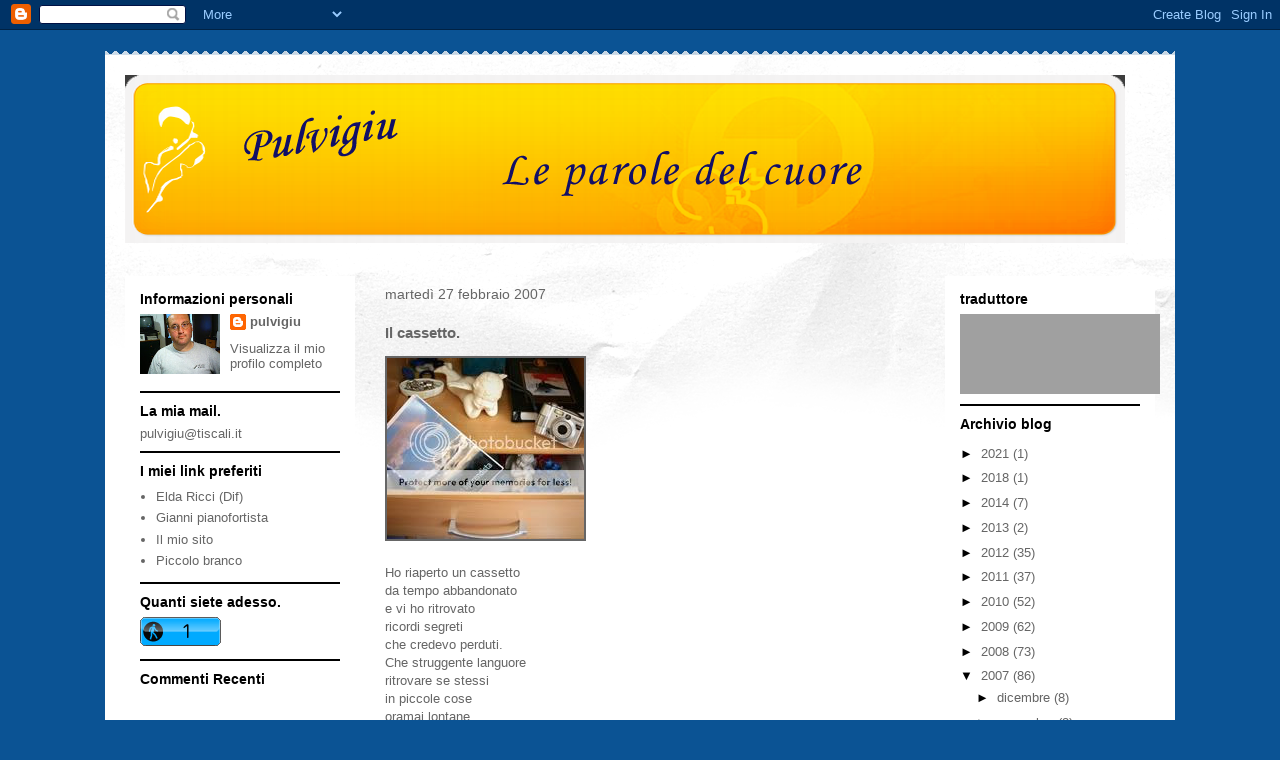

--- FILE ---
content_type: text/html; charset=UTF-8
request_url: https://pulvigiu.blogspot.com/2007/02/il-cassetto.html?showComment=1172886340000
body_size: 17623
content:
<!DOCTYPE html>
<html class='v2' dir='ltr' lang='it'>
<head>
<link href='https://www.blogger.com/static/v1/widgets/335934321-css_bundle_v2.css' rel='stylesheet' type='text/css'/>
<meta content='width=1100' name='viewport'/>
<meta content='text/html; charset=UTF-8' http-equiv='Content-Type'/>
<meta content='blogger' name='generator'/>
<link href='https://pulvigiu.blogspot.com/favicon.ico' rel='icon' type='image/x-icon'/>
<link href='http://pulvigiu.blogspot.com/2007/02/il-cassetto.html' rel='canonical'/>
<link rel="alternate" type="application/atom+xml" title=" Pulvigiu   - Atom" href="https://pulvigiu.blogspot.com/feeds/posts/default" />
<link rel="alternate" type="application/rss+xml" title=" Pulvigiu   - RSS" href="https://pulvigiu.blogspot.com/feeds/posts/default?alt=rss" />
<link rel="service.post" type="application/atom+xml" title=" Pulvigiu   - Atom" href="https://www.blogger.com/feeds/7627669349250687851/posts/default" />

<link rel="alternate" type="application/atom+xml" title=" Pulvigiu   - Atom" href="https://pulvigiu.blogspot.com/feeds/4703355971813343075/comments/default" />
<!--Can't find substitution for tag [blog.ieCssRetrofitLinks]-->
<link href='http://i6.photobucket.com/albums/y248/angeloapprendista/Ilsognonelcassetto-oriz.jpg' rel='image_src'/>
<meta content='http://pulvigiu.blogspot.com/2007/02/il-cassetto.html' property='og:url'/>
<meta content='Il cassetto.' property='og:title'/>
<meta content='Ho riaperto un cassetto da tempo abbandonato e vi ho ritrovato ricordi segreti che credevo perduti. Che struggente languore ritrovare se ste...' property='og:description'/>
<meta content='https://lh3.googleusercontent.com/blogger_img_proxy/AEn0k_uJAYJ42MUmPUMOLKF184K0RIHhJdnPr-DQw5jmCpwn_wSBx4EQoosdxN12_5bfw7yuNN7TZMT-Z3Rf4D0pUjm0k8dyDOnpNEZ0Cvudvoe5f4_EuVIXHDJc05wyRjQmcqMiadyzECNtlFaqZAS5mk7SJCken8I=w1200-h630-p-k-no-nu' property='og:image'/>
<title> Pulvigiu  : Il cassetto.</title>
<style id='page-skin-1' type='text/css'><!--
/*
-----------------------------------------------
Blogger Template Style
Name:     Travel
Designer: Sookhee Lee
URL:      www.plyfly.net
----------------------------------------------- */
/* Content
----------------------------------------------- */
body {
font: normal normal 13px 'Trebuchet MS',Trebuchet,sans-serif;
color: #666666;
background: #0b5394 none no-repeat scroll center center;
}
html body .region-inner {
min-width: 0;
max-width: 100%;
width: auto;
}
a:link {
text-decoration:none;
color: #538cd6;
}
a:visited {
text-decoration:none;
color: #436590;
}
a:hover {
text-decoration:underline;
color: #ff9900;
}
.content-outer .content-cap-top {
height: 5px;
background: transparent url(//www.blogblog.com/1kt/travel/bg_container.png) repeat-x scroll top center;
}
.content-outer {
margin: 0 auto;
padding-top: 20px;
}
.content-inner {
background: #ffffff url(//www.blogblog.com/1kt/travel/bg_container.png) repeat-x scroll top left;
background-position: left -5px;
background-color: #ffffff;
padding: 20px;
}
.main-inner .date-outer {
margin-bottom: 2em;
}
/* Header
----------------------------------------------- */
.header-inner .Header .titlewrapper,
.header-inner .Header .descriptionwrapper {
padding-left: 10px;
padding-right: 10px;
}
.Header h1 {
font: normal normal 60px 'Trebuchet MS',Trebuchet,sans-serif;
color: #000000;
}
.Header h1 a {
color: #000000;
}
.Header .description {
color: #666666;
font-size: 130%;
}
/* Tabs
----------------------------------------------- */
.tabs-inner {
margin: 1em 0 0;
padding: 0;
}
.tabs-inner .section {
margin: 0;
}
.tabs-inner .widget ul {
padding: 0;
background: #000000 none repeat scroll top center;
}
.tabs-inner .widget li {
border: none;
}
.tabs-inner .widget li a {
display: inline-block;
padding: 1em 1.5em;
color: #ffffff;
font: normal bold 16px 'Trebuchet MS',Trebuchet,sans-serif;
}
.tabs-inner .widget li.selected a,
.tabs-inner .widget li a:hover {
position: relative;
z-index: 1;
background: #333333 none repeat scroll top center;
color: #ffffff;
}
/* Headings
----------------------------------------------- */
h2 {
font: normal bold 14px 'Trebuchet MS',Trebuchet,sans-serif;
color: #000000;
}
.main-inner h2.date-header {
font: normal normal 14px 'Trebuchet MS',Trebuchet,sans-serif;
color: #666666;
}
.footer-inner .widget h2,
.sidebar .widget h2 {
padding-bottom: .5em;
}
/* Main
----------------------------------------------- */
.main-inner {
padding: 20px 0;
}
.main-inner .column-center-inner {
padding: 10px 0;
}
.main-inner .column-center-inner .section {
margin: 0 10px;
}
.main-inner .column-right-inner {
margin-left: 20px;
}
.main-inner .fauxcolumn-right-outer .fauxcolumn-inner {
margin-left: 20px;
background: #ffffff none repeat scroll top left;
}
.main-inner .column-left-inner {
margin-right: 20px;
}
.main-inner .fauxcolumn-left-outer .fauxcolumn-inner {
margin-right: 20px;
background: #ffffff none repeat scroll top left;
}
.main-inner .column-left-inner,
.main-inner .column-right-inner {
padding: 15px 0;
}
/* Posts
----------------------------------------------- */
h3.post-title {
margin-top: 20px;
}
h3.post-title a {
font: normal bold 20px 'Trebuchet MS',Trebuchet,sans-serif;
color: #000000;
}
h3.post-title a:hover {
text-decoration: underline;
}
.main-inner .column-center-outer {
background: transparent none repeat scroll top left;
_background-image: none;
}
.post-body {
line-height: 1.4;
position: relative;
}
.post-header {
margin: 0 0 1em;
line-height: 1.6;
}
.post-footer {
margin: .5em 0;
line-height: 1.6;
}
#blog-pager {
font-size: 140%;
}
#comments {
background: #cccccc none repeat scroll top center;
padding: 15px;
}
#comments .comment-author {
padding-top: 1.5em;
}
#comments h4,
#comments .comment-author a,
#comments .comment-timestamp a {
color: #000000;
}
#comments .comment-author:first-child {
padding-top: 0;
border-top: none;
}
.avatar-image-container {
margin: .2em 0 0;
}
/* Comments
----------------------------------------------- */
#comments a {
color: #000000;
}
.comments .comments-content .icon.blog-author {
background-repeat: no-repeat;
background-image: url([data-uri]);
}
.comments .comments-content .loadmore a {
border-top: 1px solid #000000;
border-bottom: 1px solid #000000;
}
.comments .comment-thread.inline-thread {
background: transparent;
}
.comments .continue {
border-top: 2px solid #000000;
}
/* Widgets
----------------------------------------------- */
.sidebar .widget {
border-bottom: 2px solid #000000;
padding-bottom: 10px;
margin: 10px 0;
}
.sidebar .widget:first-child {
margin-top: 0;
}
.sidebar .widget:last-child {
border-bottom: none;
margin-bottom: 0;
padding-bottom: 0;
}
.footer-inner .widget,
.sidebar .widget {
font: normal normal 13px 'Trebuchet MS',Trebuchet,sans-serif;
color: #666666;
}
.sidebar .widget a:link {
color: #666666;
text-decoration: none;
}
.sidebar .widget a:visited {
color: #436590;
}
.sidebar .widget a:hover {
color: #666666;
text-decoration: underline;
}
.footer-inner .widget a:link {
color: #538cd6;
text-decoration: none;
}
.footer-inner .widget a:visited {
color: #436590;
}
.footer-inner .widget a:hover {
color: #538cd6;
text-decoration: underline;
}
.widget .zippy {
color: #000000;
}
.footer-inner {
background: transparent none repeat scroll top center;
}
/* Mobile
----------------------------------------------- */
body.mobile  {
background-size: 100% auto;
}
body.mobile .AdSense {
margin: 0 -10px;
}
.mobile .body-fauxcolumn-outer {
background: transparent none repeat scroll top left;
}
.mobile .footer-inner .widget a:link {
color: #666666;
text-decoration: none;
}
.mobile .footer-inner .widget a:visited {
color: #436590;
}
.mobile-post-outer a {
color: #000000;
}
.mobile-link-button {
background-color: #538cd6;
}
.mobile-link-button a:link, .mobile-link-button a:visited {
color: #ffffff;
}
.mobile-index-contents {
color: #666666;
}
.mobile .tabs-inner .PageList .widget-content {
background: #333333 none repeat scroll top center;
color: #ffffff;
}
.mobile .tabs-inner .PageList .widget-content .pagelist-arrow {
border-left: 1px solid #ffffff;
}

--></style>
<style id='template-skin-1' type='text/css'><!--
body {
min-width: 1070px;
}
.content-outer, .content-fauxcolumn-outer, .region-inner {
min-width: 1070px;
max-width: 1070px;
_width: 1070px;
}
.main-inner .columns {
padding-left: 250px;
padding-right: 230px;
}
.main-inner .fauxcolumn-center-outer {
left: 250px;
right: 230px;
/* IE6 does not respect left and right together */
_width: expression(this.parentNode.offsetWidth -
parseInt("250px") -
parseInt("230px") + 'px');
}
.main-inner .fauxcolumn-left-outer {
width: 250px;
}
.main-inner .fauxcolumn-right-outer {
width: 230px;
}
.main-inner .column-left-outer {
width: 250px;
right: 100%;
margin-left: -250px;
}
.main-inner .column-right-outer {
width: 230px;
margin-right: -230px;
}
#layout {
min-width: 0;
}
#layout .content-outer {
min-width: 0;
width: 800px;
}
#layout .region-inner {
min-width: 0;
width: auto;
}
body#layout div.add_widget {
padding: 8px;
}
body#layout div.add_widget a {
margin-left: 32px;
}
--></style>
<script type='text/javascript'>
        (function(i,s,o,g,r,a,m){i['GoogleAnalyticsObject']=r;i[r]=i[r]||function(){
        (i[r].q=i[r].q||[]).push(arguments)},i[r].l=1*new Date();a=s.createElement(o),
        m=s.getElementsByTagName(o)[0];a.async=1;a.src=g;m.parentNode.insertBefore(a,m)
        })(window,document,'script','https://www.google-analytics.com/analytics.js','ga');
        ga('create', 'UA-4976969-5', 'auto', 'blogger');
        ga('blogger.send', 'pageview');
      </script>
<link href='https://www.blogger.com/dyn-css/authorization.css?targetBlogID=7627669349250687851&amp;zx=62c89555-dd4c-4cdf-93ad-ea11c6104823' media='none' onload='if(media!=&#39;all&#39;)media=&#39;all&#39;' rel='stylesheet'/><noscript><link href='https://www.blogger.com/dyn-css/authorization.css?targetBlogID=7627669349250687851&amp;zx=62c89555-dd4c-4cdf-93ad-ea11c6104823' rel='stylesheet'/></noscript>
<meta name='google-adsense-platform-account' content='ca-host-pub-1556223355139109'/>
<meta name='google-adsense-platform-domain' content='blogspot.com'/>

</head>
<body class='loading variant-flight'>
<div class='navbar section' id='navbar' name='Navbar'><div class='widget Navbar' data-version='1' id='Navbar1'><script type="text/javascript">
    function setAttributeOnload(object, attribute, val) {
      if(window.addEventListener) {
        window.addEventListener('load',
          function(){ object[attribute] = val; }, false);
      } else {
        window.attachEvent('onload', function(){ object[attribute] = val; });
      }
    }
  </script>
<div id="navbar-iframe-container"></div>
<script type="text/javascript" src="https://apis.google.com/js/platform.js"></script>
<script type="text/javascript">
      gapi.load("gapi.iframes:gapi.iframes.style.bubble", function() {
        if (gapi.iframes && gapi.iframes.getContext) {
          gapi.iframes.getContext().openChild({
              url: 'https://www.blogger.com/navbar/7627669349250687851?po\x3d4703355971813343075\x26origin\x3dhttps://pulvigiu.blogspot.com',
              where: document.getElementById("navbar-iframe-container"),
              id: "navbar-iframe"
          });
        }
      });
    </script><script type="text/javascript">
(function() {
var script = document.createElement('script');
script.type = 'text/javascript';
script.src = '//pagead2.googlesyndication.com/pagead/js/google_top_exp.js';
var head = document.getElementsByTagName('head')[0];
if (head) {
head.appendChild(script);
}})();
</script>
</div></div>
<div class='body-fauxcolumns'>
<div class='fauxcolumn-outer body-fauxcolumn-outer'>
<div class='cap-top'>
<div class='cap-left'></div>
<div class='cap-right'></div>
</div>
<div class='fauxborder-left'>
<div class='fauxborder-right'></div>
<div class='fauxcolumn-inner'>
</div>
</div>
<div class='cap-bottom'>
<div class='cap-left'></div>
<div class='cap-right'></div>
</div>
</div>
</div>
<div class='content'>
<div class='content-fauxcolumns'>
<div class='fauxcolumn-outer content-fauxcolumn-outer'>
<div class='cap-top'>
<div class='cap-left'></div>
<div class='cap-right'></div>
</div>
<div class='fauxborder-left'>
<div class='fauxborder-right'></div>
<div class='fauxcolumn-inner'>
</div>
</div>
<div class='cap-bottom'>
<div class='cap-left'></div>
<div class='cap-right'></div>
</div>
</div>
</div>
<div class='content-outer'>
<div class='content-cap-top cap-top'>
<div class='cap-left'></div>
<div class='cap-right'></div>
</div>
<div class='fauxborder-left content-fauxborder-left'>
<div class='fauxborder-right content-fauxborder-right'></div>
<div class='content-inner'>
<header>
<div class='header-outer'>
<div class='header-cap-top cap-top'>
<div class='cap-left'></div>
<div class='cap-right'></div>
</div>
<div class='fauxborder-left header-fauxborder-left'>
<div class='fauxborder-right header-fauxborder-right'></div>
<div class='region-inner header-inner'>
<div class='header section' id='header' name='Intestazione'><div class='widget Header' data-version='1' id='Header1'>
<div id='header-inner'>
<a href='https://pulvigiu.blogspot.com/' style='display: block'>
<img alt=' Pulvigiu  ' height='168px; ' id='Header1_headerimg' src='https://blogger.googleusercontent.com/img/b/R29vZ2xl/AVvXsEgA2SE6oWUgDY9W1R_ZkUYvqhvWjID4wPAN6tz04juchPF6GtJFWCOmkcPNXK6XiQFhoLBKm9MAhiewGH-uRA0tZx4P6yy9MC9XjdJoG6CW_cA7-1ydrHN2FbjQ_6jTR8t8reHufAZGS5w/s1030/banner+1000++pixel.png' style='display: block' width='1000px; '/>
</a>
</div>
</div></div>
</div>
</div>
<div class='header-cap-bottom cap-bottom'>
<div class='cap-left'></div>
<div class='cap-right'></div>
</div>
</div>
</header>
<div class='tabs-outer'>
<div class='tabs-cap-top cap-top'>
<div class='cap-left'></div>
<div class='cap-right'></div>
</div>
<div class='fauxborder-left tabs-fauxborder-left'>
<div class='fauxborder-right tabs-fauxborder-right'></div>
<div class='region-inner tabs-inner'>
<div class='tabs no-items section' id='crosscol' name='Multi-colonne'></div>
<div class='tabs no-items section' id='crosscol-overflow' name='Cross-Column 2'></div>
</div>
</div>
<div class='tabs-cap-bottom cap-bottom'>
<div class='cap-left'></div>
<div class='cap-right'></div>
</div>
</div>
<div class='main-outer'>
<div class='main-cap-top cap-top'>
<div class='cap-left'></div>
<div class='cap-right'></div>
</div>
<div class='fauxborder-left main-fauxborder-left'>
<div class='fauxborder-right main-fauxborder-right'></div>
<div class='region-inner main-inner'>
<div class='columns fauxcolumns'>
<div class='fauxcolumn-outer fauxcolumn-center-outer'>
<div class='cap-top'>
<div class='cap-left'></div>
<div class='cap-right'></div>
</div>
<div class='fauxborder-left'>
<div class='fauxborder-right'></div>
<div class='fauxcolumn-inner'>
</div>
</div>
<div class='cap-bottom'>
<div class='cap-left'></div>
<div class='cap-right'></div>
</div>
</div>
<div class='fauxcolumn-outer fauxcolumn-left-outer'>
<div class='cap-top'>
<div class='cap-left'></div>
<div class='cap-right'></div>
</div>
<div class='fauxborder-left'>
<div class='fauxborder-right'></div>
<div class='fauxcolumn-inner'>
</div>
</div>
<div class='cap-bottom'>
<div class='cap-left'></div>
<div class='cap-right'></div>
</div>
</div>
<div class='fauxcolumn-outer fauxcolumn-right-outer'>
<div class='cap-top'>
<div class='cap-left'></div>
<div class='cap-right'></div>
</div>
<div class='fauxborder-left'>
<div class='fauxborder-right'></div>
<div class='fauxcolumn-inner'>
</div>
</div>
<div class='cap-bottom'>
<div class='cap-left'></div>
<div class='cap-right'></div>
</div>
</div>
<!-- corrects IE6 width calculation -->
<div class='columns-inner'>
<div class='column-center-outer'>
<div class='column-center-inner'>
<div class='main section' id='main' name='Principale'><div class='widget Blog' data-version='1' id='Blog1'>
<div class='blog-posts hfeed'>

          <div class="date-outer">
        
<h2 class='date-header'><span>martedì 27 febbraio 2007</span></h2>

          <div class="date-posts">
        
<div class='post-outer'>
<div class='post hentry uncustomized-post-template' itemprop='blogPost' itemscope='itemscope' itemtype='http://schema.org/BlogPosting'>
<meta content='http://i6.photobucket.com/albums/y248/angeloapprendista/Ilsognonelcassetto-oriz.jpg' itemprop='image_url'/>
<meta content='7627669349250687851' itemprop='blogId'/>
<meta content='4703355971813343075' itemprop='postId'/>
<a name='4703355971813343075'></a>
<h3 class='post-title entry-title' itemprop='name'>
Il cassetto.
</h3>
<div class='post-header'>
<div class='post-header-line-1'></div>
</div>
<div class='post-body entry-content' id='post-body-4703355971813343075' itemprop='description articleBody'>
<img border="2" height="181" src="https://lh3.googleusercontent.com/blogger_img_proxy/AEn0k_uJAYJ42MUmPUMOLKF184K0RIHhJdnPr-DQw5jmCpwn_wSBx4EQoosdxN12_5bfw7yuNN7TZMT-Z3Rf4D0pUjm0k8dyDOnpNEZ0Cvudvoe5f4_EuVIXHDJc05wyRjQmcqMiadyzECNtlFaqZAS5mk7SJCken8I=s0-d" width="197"><br /><br />Ho riaperto un cassetto<br />da tempo abbandonato<br />e vi ho ritrovato<br />ricordi segreti<br />che credevo perduti.<br />Che struggente languore<br />ritrovare se stessi<br />in piccole cose<br />oramai lontane<br />ma tuttora nel cuore<br />accadimenti trascorsi<br />e che mai potran più tornare<br />ma la memoria resta<br />e con lei mi intrattengo<br />per ore ed ore.<br />La sabbia nella clessidra<br />scorre intanto lesta<br />chiudo il cassetto<br />e riprendo la vita.<br />Ciò che oggi sono<br />lo devo a ciò che ho fatto ieri<br />benvenga la memoria<br />a tenermi compagnia.<br />&#160;<br />&#160;&#160;&#160;&#160;&#160;&#160;&#160;&#160;&#160;&#160;&#160;&#160;&#160; &#160;La Rondine.<br />
<div style='clear: both;'></div>
</div>
<div class='post-footer'>
<div class='post-footer-line post-footer-line-1'>
<span class='post-author vcard'>
Pubblicato da
<span class='fn' itemprop='author' itemscope='itemscope' itemtype='http://schema.org/Person'>
<meta content='https://www.blogger.com/profile/15531022661744462688' itemprop='url'/>
<a class='g-profile' href='https://www.blogger.com/profile/15531022661744462688' rel='author' title='author profile'>
<span itemprop='name'>pulvigiu</span>
</a>
</span>
</span>
<span class='post-timestamp'>
---
<meta content='http://pulvigiu.blogspot.com/2007/02/il-cassetto.html' itemprop='url'/>
<a class='timestamp-link' href='https://pulvigiu.blogspot.com/2007/02/il-cassetto.html' rel='bookmark' title='permanent link'><abbr class='published' itemprop='datePublished' title='2007-02-27T11:17:00-08:00'>martedì, febbraio 27, 2007</abbr></a>
</span>
<span class='post-comment-link'>
</span>
<span class='post-icons'>
<span class='item-control blog-admin pid-850782841'>
<a href='https://www.blogger.com/post-edit.g?blogID=7627669349250687851&postID=4703355971813343075&from=pencil' title='Modifica post'>
<img alt='' class='icon-action' height='18' src='https://resources.blogblog.com/img/icon18_edit_allbkg.gif' width='18'/>
</a>
</span>
</span>
<div class='post-share-buttons goog-inline-block'>
<a class='goog-inline-block share-button sb-email' href='https://www.blogger.com/share-post.g?blogID=7627669349250687851&postID=4703355971813343075&target=email' target='_blank' title='Invia tramite email'><span class='share-button-link-text'>Invia tramite email</span></a><a class='goog-inline-block share-button sb-blog' href='https://www.blogger.com/share-post.g?blogID=7627669349250687851&postID=4703355971813343075&target=blog' onclick='window.open(this.href, "_blank", "height=270,width=475"); return false;' target='_blank' title='Postalo sul blog'><span class='share-button-link-text'>Postalo sul blog</span></a><a class='goog-inline-block share-button sb-twitter' href='https://www.blogger.com/share-post.g?blogID=7627669349250687851&postID=4703355971813343075&target=twitter' target='_blank' title='Condividi su X'><span class='share-button-link-text'>Condividi su X</span></a><a class='goog-inline-block share-button sb-facebook' href='https://www.blogger.com/share-post.g?blogID=7627669349250687851&postID=4703355971813343075&target=facebook' onclick='window.open(this.href, "_blank", "height=430,width=640"); return false;' target='_blank' title='Condividi su Facebook'><span class='share-button-link-text'>Condividi su Facebook</span></a><a class='goog-inline-block share-button sb-pinterest' href='https://www.blogger.com/share-post.g?blogID=7627669349250687851&postID=4703355971813343075&target=pinterest' target='_blank' title='Condividi su Pinterest'><span class='share-button-link-text'>Condividi su Pinterest</span></a>
</div>
</div>
<div class='post-footer-line post-footer-line-2'>
<span class='post-labels'>
Etichette:
<a href='https://pulvigiu.blogspot.com/search/label/poesia' rel='tag'>poesia</a>
</span>
</div>
<div class='post-footer-line post-footer-line-3'>
<span class='post-location'>
</span>
</div>
</div>
</div>
<div class='comments' id='comments'>
<a name='comments'></a>
<h4>27 commenti:</h4>
<div id='Blog1_comments-block-wrapper'>
<dl class='avatar-comment-indent' id='comments-block'>
<dt class='comment-author ' id='c2657335202375919139'>
<a name='c2657335202375919139'></a>
<div class="avatar-image-container avatar-stock"><span dir="ltr"><a href="http://null" target="" rel="nofollow" onclick=""><img src="//resources.blogblog.com/img/blank.gif" width="35" height="35" alt="" title="law-girl">

</a></span></div>
<a href='http://null' rel='nofollow'>law-girl</a>
ha detto...
</dt>
<dd class='comment-body' id='Blog1_cmt-2657335202375919139'>
<p>
ciao pulvi, se io apro i miei cassetti vengon fuori le farfalle notturne. baci, law :)
</p>
</dd>
<dd class='comment-footer'>
<span class='comment-timestamp'>
<a href='https://pulvigiu.blogspot.com/2007/02/il-cassetto.html?showComment=1172606931000#c2657335202375919139' title='comment permalink'>
27 febbraio 2007 alle ore 12:08
</a>
<span class='item-control blog-admin pid-774490313'>
<a class='comment-delete' href='https://www.blogger.com/comment/delete/7627669349250687851/2657335202375919139' title='Elimina commento'>
<img src='https://resources.blogblog.com/img/icon_delete13.gif'/>
</a>
</span>
</span>
</dd>
<dt class='comment-author ' id='c8187117909477814562'>
<a name='c8187117909477814562'></a>
<div class="avatar-image-container avatar-stock"><span dir="ltr"><a href="http://null" target="" rel="nofollow" onclick=""><img src="//resources.blogblog.com/img/blank.gif" width="35" height="35" alt="" title="milenaferrari">

</a></span></div>
<a href='http://null' rel='nofollow'>milenaferrari</a>
ha detto...
</dt>
<dd class='comment-body' id='Blog1_cmt-8187117909477814562'>
<p>
Gli oggetti ,sono ricordi tangibili della nostra esistenza, sono vissuti con noi e ognuno a un suo se, a volte vorrei accantonarli o gettarli, ma mi sembra che siano stati loro a scegliere me e così restano ancora dove sono,  questa è una certezza. Ciao giuseppe notte notte
</p>
</dd>
<dd class='comment-footer'>
<span class='comment-timestamp'>
<a href='https://pulvigiu.blogspot.com/2007/02/il-cassetto.html?showComment=1172622091000#c8187117909477814562' title='comment permalink'>
27 febbraio 2007 alle ore 16:21
</a>
<span class='item-control blog-admin pid-774490313'>
<a class='comment-delete' href='https://www.blogger.com/comment/delete/7627669349250687851/8187117909477814562' title='Elimina commento'>
<img src='https://resources.blogblog.com/img/icon_delete13.gif'/>
</a>
</span>
</span>
</dd>
<dt class='comment-author ' id='c6811377995442686659'>
<a name='c6811377995442686659'></a>
<div class="avatar-image-container avatar-stock"><span dir="ltr"><a href="http://null" target="" rel="nofollow" onclick=""><img src="//resources.blogblog.com/img/blank.gif" width="35" height="35" alt="" title="nomdeplumes">

</a></span></div>
<a href='http://null' rel='nofollow'>nomdeplumes</a>
ha detto...
</dt>
<dd class='comment-body' id='Blog1_cmt-6811377995442686659'>
<p>
Ciao pulvigiù, da me ora ci sono altre info e domani il mio blog compie 1 anno! buona giornata da Iv
</p>
</dd>
<dd class='comment-footer'>
<span class='comment-timestamp'>
<a href='https://pulvigiu.blogspot.com/2007/02/il-cassetto.html?showComment=1172669683000#c6811377995442686659' title='comment permalink'>
28 febbraio 2007 alle ore 05:34
</a>
<span class='item-control blog-admin pid-774490313'>
<a class='comment-delete' href='https://www.blogger.com/comment/delete/7627669349250687851/6811377995442686659' title='Elimina commento'>
<img src='https://resources.blogblog.com/img/icon_delete13.gif'/>
</a>
</span>
</span>
</dd>
<dt class='comment-author ' id='c9213277028008462075'>
<a name='c9213277028008462075'></a>
<div class="avatar-image-container avatar-stock"><span dir="ltr"><a href="http://null" target="" rel="nofollow" onclick=""><img src="//resources.blogblog.com/img/blank.gif" width="35" height="35" alt="" title="voglioscrivere">

</a></span></div>
<a href='http://null' rel='nofollow'>voglioscrivere</a>
ha detto...
</dt>
<dd class='comment-body' id='Blog1_cmt-9213277028008462075'>
<p>
ciao, ho votato il tuo post che mi ha riportato indietro e mi ha fatto ricordare di una poesia che scrissi qualche anno fa... Se la trovo, la metterò nel mio blog (Non sono una poetessa, ma in momenti di particolare malinconia scrivo quello che mi passa per la mente, niente di letterario, solo semplici elucubrazioni.. .)<br>Bella la musica che hai inserito!!!
</p>
</dd>
<dd class='comment-footer'>
<span class='comment-timestamp'>
<a href='https://pulvigiu.blogspot.com/2007/02/il-cassetto.html?showComment=1172677787000#c9213277028008462075' title='comment permalink'>
28 febbraio 2007 alle ore 07:49
</a>
<span class='item-control blog-admin pid-774490313'>
<a class='comment-delete' href='https://www.blogger.com/comment/delete/7627669349250687851/9213277028008462075' title='Elimina commento'>
<img src='https://resources.blogblog.com/img/icon_delete13.gif'/>
</a>
</span>
</span>
</dd>
<dt class='comment-author ' id='c1326326048982456'>
<a name='c1326326048982456'></a>
<div class="avatar-image-container avatar-stock"><span dir="ltr"><a href="http://null" target="" rel="nofollow" onclick=""><img src="//resources.blogblog.com/img/blank.gif" width="35" height="35" alt="" title="lunatica214">

</a></span></div>
<a href='http://null' rel='nofollow'>lunatica214</a>
ha detto...
</dt>
<dd class='comment-body' id='Blog1_cmt-1326326048982456'>
<p>
Bellissima sta poesia... ha un che di triste e di positivo al tempo stesso..<br>Condivido ogni parola..<br>By lunatica!
</p>
</dd>
<dd class='comment-footer'>
<span class='comment-timestamp'>
<a href='https://pulvigiu.blogspot.com/2007/02/il-cassetto.html?showComment=1172690509000#c1326326048982456' title='comment permalink'>
28 febbraio 2007 alle ore 11:21
</a>
<span class='item-control blog-admin pid-774490313'>
<a class='comment-delete' href='https://www.blogger.com/comment/delete/7627669349250687851/1326326048982456' title='Elimina commento'>
<img src='https://resources.blogblog.com/img/icon_delete13.gif'/>
</a>
</span>
</span>
</dd>
<dt class='comment-author ' id='c3751846592889841257'>
<a name='c3751846592889841257'></a>
<div class="avatar-image-container avatar-stock"><span dir="ltr"><a href="http://null" target="" rel="nofollow" onclick=""><img src="//resources.blogblog.com/img/blank.gif" width="35" height="35" alt="" title="flygirl_75">

</a></span></div>
<a href='http://null' rel='nofollow'>flygirl_75</a>
ha detto...
</dt>
<dd class='comment-body' id='Blog1_cmt-3751846592889841257'>
<p>
Grazie caro Giuseppe......i tuoi auguri e il tuo pensiero mi hanno fatto tanto piacere!!!! un bacione!! Simo
</p>
</dd>
<dd class='comment-footer'>
<span class='comment-timestamp'>
<a href='https://pulvigiu.blogspot.com/2007/02/il-cassetto.html?showComment=1172692024000#c3751846592889841257' title='comment permalink'>
28 febbraio 2007 alle ore 11:47
</a>
<span class='item-control blog-admin pid-774490313'>
<a class='comment-delete' href='https://www.blogger.com/comment/delete/7627669349250687851/3751846592889841257' title='Elimina commento'>
<img src='https://resources.blogblog.com/img/icon_delete13.gif'/>
</a>
</span>
</span>
</dd>
<dt class='comment-author ' id='c7832499455866562917'>
<a name='c7832499455866562917'></a>
<div class="avatar-image-container avatar-stock"><span dir="ltr"><img src="//resources.blogblog.com/img/blank.gif" width="35" height="35" alt="" title="null">

</span></div>
null
ha detto...
</dt>
<dd class='comment-body' id='Blog1_cmt-7832499455866562917'>
<p>
A volte il cassetto contiene più ricordi di quanto riesce a mantenere la memoria.... la memoria a volte fa pulizia di certe cose, belle e brutte. Il cassetto, invece, a volte può riservare sempre sorprese... baci Ornella
</p>
</dd>
<dd class='comment-footer'>
<span class='comment-timestamp'>
<a href='https://pulvigiu.blogspot.com/2007/02/il-cassetto.html?showComment=1172701538000#c7832499455866562917' title='comment permalink'>
28 febbraio 2007 alle ore 14:25
</a>
<span class='item-control blog-admin pid-774490313'>
<a class='comment-delete' href='https://www.blogger.com/comment/delete/7627669349250687851/7832499455866562917' title='Elimina commento'>
<img src='https://resources.blogblog.com/img/icon_delete13.gif'/>
</a>
</span>
</span>
</dd>
<dt class='comment-author ' id='c2324735275381526575'>
<a name='c2324735275381526575'></a>
<div class="avatar-image-container avatar-stock"><span dir="ltr"><a href="http://frammentidiunmomento.splinder.com" target="" rel="nofollow" onclick=""><img src="//resources.blogblog.com/img/blank.gif" width="35" height="35" alt="" title="null">

</a></span></div>
<a href='http://frammentidiunmomento.splinder.com' rel='nofollow'>null</a>
ha detto...
</dt>
<dd class='comment-body' id='Blog1_cmt-2324735275381526575'>
<p>
A volte capita anche a me di riaprire cassetti chiusi da tempo, o di tornare a canticchiare canzoni che credevo dimenticate...<br>è triste e bello allo stesso tempo...<br>Ti abbraccio, un sorriso...<br>Onda Azzurra
</p>
</dd>
<dd class='comment-footer'>
<span class='comment-timestamp'>
<a href='https://pulvigiu.blogspot.com/2007/02/il-cassetto.html?showComment=1172703748000#c2324735275381526575' title='comment permalink'>
28 febbraio 2007 alle ore 15:02
</a>
<span class='item-control blog-admin pid-774490313'>
<a class='comment-delete' href='https://www.blogger.com/comment/delete/7627669349250687851/2324735275381526575' title='Elimina commento'>
<img src='https://resources.blogblog.com/img/icon_delete13.gif'/>
</a>
</span>
</span>
</dd>
<dt class='comment-author ' id='c8530121188805794032'>
<a name='c8530121188805794032'></a>
<div class="avatar-image-container avatar-stock"><span dir="ltr"><a href="http://null" target="" rel="nofollow" onclick=""><img src="//resources.blogblog.com/img/blank.gif" width="35" height="35" alt="" title="incoscienti">

</a></span></div>
<a href='http://null' rel='nofollow'>incoscienti</a>
ha detto...
</dt>
<dd class='comment-body' id='Blog1_cmt-8530121188805794032'>
<p>
ciao pulvi, leggo sempre con piacere il tuo blog.
</p>
</dd>
<dd class='comment-footer'>
<span class='comment-timestamp'>
<a href='https://pulvigiu.blogspot.com/2007/02/il-cassetto.html?showComment=1172743292000#c8530121188805794032' title='comment permalink'>
1 marzo 2007 alle ore 02:01
</a>
<span class='item-control blog-admin pid-774490313'>
<a class='comment-delete' href='https://www.blogger.com/comment/delete/7627669349250687851/8530121188805794032' title='Elimina commento'>
<img src='https://resources.blogblog.com/img/icon_delete13.gif'/>
</a>
</span>
</span>
</dd>
<dt class='comment-author ' id='c5503088115943817083'>
<a name='c5503088115943817083'></a>
<div class="avatar-image-container avatar-stock"><span dir="ltr"><a href="http://thelast.splinder.com" target="" rel="nofollow" onclick=""><img src="//resources.blogblog.com/img/blank.gif" width="35" height="35" alt="" title="null">

</a></span></div>
<a href='http://thelast.splinder.com' rel='nofollow'>null</a>
ha detto...
</dt>
<dd class='comment-body' id='Blog1_cmt-5503088115943817083'>
<p>
La memoria è il carburante che fa muovere il cuore e riempe l&#39;anima.<br>Ciao Giuseppe.<br><br>Ultimo
</p>
</dd>
<dd class='comment-footer'>
<span class='comment-timestamp'>
<a href='https://pulvigiu.blogspot.com/2007/02/il-cassetto.html?showComment=1172750548000#c5503088115943817083' title='comment permalink'>
1 marzo 2007 alle ore 04:02
</a>
<span class='item-control blog-admin pid-774490313'>
<a class='comment-delete' href='https://www.blogger.com/comment/delete/7627669349250687851/5503088115943817083' title='Elimina commento'>
<img src='https://resources.blogblog.com/img/icon_delete13.gif'/>
</a>
</span>
</span>
</dd>
<dt class='comment-author ' id='c8890165558445771457'>
<a name='c8890165558445771457'></a>
<div class="avatar-image-container avatar-stock"><span dir="ltr"><a href="http://null" target="" rel="nofollow" onclick=""><img src="//resources.blogblog.com/img/blank.gif" width="35" height="35" alt="" title="serenity48">

</a></span></div>
<a href='http://null' rel='nofollow'>serenity48</a>
ha detto...
</dt>
<dd class='comment-body' id='Blog1_cmt-8890165558445771457'>
<p>
Ci sono cassetti nella memoria che non si devono mai aprire, il loro contenuto potrebbe uccidere il cuore che, giovane, ve li aveva rinchiusi, ed ora, vecchio, non avrebbe la forza per sopportarli.<br>Un abbraccio, Anna
</p>
</dd>
<dd class='comment-footer'>
<span class='comment-timestamp'>
<a href='https://pulvigiu.blogspot.com/2007/02/il-cassetto.html?showComment=1172751745000#c8890165558445771457' title='comment permalink'>
1 marzo 2007 alle ore 04:22
</a>
<span class='item-control blog-admin pid-774490313'>
<a class='comment-delete' href='https://www.blogger.com/comment/delete/7627669349250687851/8890165558445771457' title='Elimina commento'>
<img src='https://resources.blogblog.com/img/icon_delete13.gif'/>
</a>
</span>
</span>
</dd>
<dt class='comment-author ' id='c6790506037787982562'>
<a name='c6790506037787982562'></a>
<div class="avatar-image-container avatar-stock"><span dir="ltr"><a href="http://null" target="" rel="nofollow" onclick=""><img src="//resources.blogblog.com/img/blank.gif" width="35" height="35" alt="" title="primoarciere">

</a></span></div>
<a href='http://null' rel='nofollow'>primoarciere</a>
ha detto...
</dt>
<dd class='comment-body' id='Blog1_cmt-6790506037787982562'>
<p>
Bellissima come al solito, ti voglio ringraziare per tutti i power point ke mi mandi sono veramente belli ed io li faccio girare &quot;come da istruzioni&quot; allegati agli stessi. Scusami se nn ti ho risposto prima ma ero nella tua Sicilia (a Palermo) mi hanno inserito nello staff della commissione di controllo al concorso ke si è svolto il 27 x cui sono stato impossibilitato a rispondere prima ma con ritardo ti mando tanti abbracci da Reggio Calabria. Antonello
</p>
</dd>
<dd class='comment-footer'>
<span class='comment-timestamp'>
<a href='https://pulvigiu.blogspot.com/2007/02/il-cassetto.html?showComment=1172758141000#c6790506037787982562' title='comment permalink'>
1 marzo 2007 alle ore 06:09
</a>
<span class='item-control blog-admin pid-774490313'>
<a class='comment-delete' href='https://www.blogger.com/comment/delete/7627669349250687851/6790506037787982562' title='Elimina commento'>
<img src='https://resources.blogblog.com/img/icon_delete13.gif'/>
</a>
</span>
</span>
</dd>
<dt class='comment-author ' id='c9157836437223019235'>
<a name='c9157836437223019235'></a>
<div class="avatar-image-container avatar-stock"><span dir="ltr"><a href="http://null" target="" rel="nofollow" onclick=""><img src="//resources.blogblog.com/img/blank.gif" width="35" height="35" alt="" title="morganina-io">

</a></span></div>
<a href='http://null' rel='nofollow'>morganina-io</a>
ha detto...
</dt>
<dd class='comment-body' id='Blog1_cmt-9157836437223019235'>
<p>
un passaggio per dire che sono tornata...<br>IL tempo è poco, ma cercherò di essere presente...<br>Sperando di non essere finita nel dimenticatoio.. .<br>^_^<br>Un KISS
</p>
</dd>
<dd class='comment-footer'>
<span class='comment-timestamp'>
<a href='https://pulvigiu.blogspot.com/2007/02/il-cassetto.html?showComment=1172786667000#c9157836437223019235' title='comment permalink'>
1 marzo 2007 alle ore 14:04
</a>
<span class='item-control blog-admin pid-774490313'>
<a class='comment-delete' href='https://www.blogger.com/comment/delete/7627669349250687851/9157836437223019235' title='Elimina commento'>
<img src='https://resources.blogblog.com/img/icon_delete13.gif'/>
</a>
</span>
</span>
</dd>
<dt class='comment-author ' id='c7401703974336527825'>
<a name='c7401703974336527825'></a>
<div class="avatar-image-container avatar-stock"><span dir="ltr"><a href="http://www.bloggers..it/caravaggio" target="" rel="nofollow" onclick=""><img src="//resources.blogblog.com/img/blank.gif" width="35" height="35" alt="" title="null">

</a></span></div>
<a href='http://www.bloggers..it/caravaggio' rel='nofollow'>null</a>
ha detto...
</dt>
<dd class='comment-body' id='Blog1_cmt-7401703974336527825'>
<p>
ciao ciao
</p>
</dd>
<dd class='comment-footer'>
<span class='comment-timestamp'>
<a href='https://pulvigiu.blogspot.com/2007/02/il-cassetto.html?showComment=1172791399000#c7401703974336527825' title='comment permalink'>
1 marzo 2007 alle ore 15:23
</a>
<span class='item-control blog-admin pid-774490313'>
<a class='comment-delete' href='https://www.blogger.com/comment/delete/7627669349250687851/7401703974336527825' title='Elimina commento'>
<img src='https://resources.blogblog.com/img/icon_delete13.gif'/>
</a>
</span>
</span>
</dd>
<dt class='comment-author ' id='c4934088615936225008'>
<a name='c4934088615936225008'></a>
<div class="avatar-image-container avatar-stock"><span dir="ltr"><a href="http://null" target="" rel="nofollow" onclick=""><img src="//resources.blogblog.com/img/blank.gif" width="35" height="35" alt="" title="yaya11">

</a></span></div>
<a href='http://null' rel='nofollow'>yaya11</a>
ha detto...
</dt>
<dd class='comment-body' id='Blog1_cmt-4934088615936225008'>
<p>
mentalità nobile!! non male!!!!!ciauuu
</p>
</dd>
<dd class='comment-footer'>
<span class='comment-timestamp'>
<a href='https://pulvigiu.blogspot.com/2007/02/il-cassetto.html?showComment=1172842124000#c4934088615936225008' title='comment permalink'>
2 marzo 2007 alle ore 05:28
</a>
<span class='item-control blog-admin pid-774490313'>
<a class='comment-delete' href='https://www.blogger.com/comment/delete/7627669349250687851/4934088615936225008' title='Elimina commento'>
<img src='https://resources.blogblog.com/img/icon_delete13.gif'/>
</a>
</span>
</span>
</dd>
<dt class='comment-author ' id='c5438258580827663920'>
<a name='c5438258580827663920'></a>
<div class="avatar-image-container avatar-stock"><span dir="ltr"><a href="http://www.bloggers..it/caravaggio" target="" rel="nofollow" onclick=""><img src="//resources.blogblog.com/img/blank.gif" width="35" height="35" alt="" title="null">

</a></span></div>
<a href='http://www.bloggers..it/caravaggio' rel='nofollow'>null</a>
ha detto...
</dt>
<dd class='comment-body' id='Blog1_cmt-5438258580827663920'>
<p>
bona seratedda
</p>
</dd>
<dd class='comment-footer'>
<span class='comment-timestamp'>
<a href='https://pulvigiu.blogspot.com/2007/02/il-cassetto.html?showComment=1172863769000#c5438258580827663920' title='comment permalink'>
2 marzo 2007 alle ore 11:29
</a>
<span class='item-control blog-admin pid-774490313'>
<a class='comment-delete' href='https://www.blogger.com/comment/delete/7627669349250687851/5438258580827663920' title='Elimina commento'>
<img src='https://resources.blogblog.com/img/icon_delete13.gif'/>
</a>
</span>
</span>
</dd>
<dt class='comment-author ' id='c181169905607398611'>
<a name='c181169905607398611'></a>
<div class="avatar-image-container avatar-stock"><span dir="ltr"><a href="http://www.paparazziamo.blogspot.com" target="" rel="nofollow" onclick=""><img src="//resources.blogblog.com/img/blank.gif" width="35" height="35" alt="" title="null">

</a></span></div>
<a href='http://www.paparazziamo.blogspot.com' rel='nofollow'>null</a>
ha detto...
</dt>
<dd class='comment-body' id='Blog1_cmt-181169905607398611'>
<p>
buon fine settimana mitico pulvy...sono a pezzi ...una settimana pazzesca...
</p>
</dd>
<dd class='comment-footer'>
<span class='comment-timestamp'>
<a href='https://pulvigiu.blogspot.com/2007/02/il-cassetto.html?showComment=1172873375000#c181169905607398611' title='comment permalink'>
2 marzo 2007 alle ore 14:09
</a>
<span class='item-control blog-admin pid-774490313'>
<a class='comment-delete' href='https://www.blogger.com/comment/delete/7627669349250687851/181169905607398611' title='Elimina commento'>
<img src='https://resources.blogblog.com/img/icon_delete13.gif'/>
</a>
</span>
</span>
</dd>
<dt class='comment-author ' id='c10128700991991225'>
<a name='c10128700991991225'></a>
<div class="avatar-image-container avatar-stock"><span dir="ltr"><a href="http://null" target="" rel="nofollow" onclick=""><img src="//resources.blogblog.com/img/blank.gif" width="35" height="35" alt="" title="cota315">

</a></span></div>
<a href='http://null' rel='nofollow'>cota315</a>
ha detto...
</dt>
<dd class='comment-body' id='Blog1_cmt-10128700991991225'>
<p>
ciao.. il cassetto dei ricordi.... si potessero aprire solo cassetti con ricordi felici sarebbe splendido, invece a volte si aprono cassetti contenenti foto che non vorresti rivedere, ma per fortuna sono poche e si vedono in bianco e nero. grazie delle mail sempre simpatiche e gradite.
</p>
</dd>
<dd class='comment-footer'>
<span class='comment-timestamp'>
<a href='https://pulvigiu.blogspot.com/2007/02/il-cassetto.html?showComment=1172886340000#c10128700991991225' title='comment permalink'>
2 marzo 2007 alle ore 17:45
</a>
<span class='item-control blog-admin pid-774490313'>
<a class='comment-delete' href='https://www.blogger.com/comment/delete/7627669349250687851/10128700991991225' title='Elimina commento'>
<img src='https://resources.blogblog.com/img/icon_delete13.gif'/>
</a>
</span>
</span>
</dd>
<dt class='comment-author ' id='c4675000192427443392'>
<a name='c4675000192427443392'></a>
<div class="avatar-image-container avatar-stock"><span dir="ltr"><a href="http://null" target="" rel="nofollow" onclick=""><img src="//resources.blogblog.com/img/blank.gif" width="35" height="35" alt="" title="lupa50">

</a></span></div>
<a href='http://null' rel='nofollow'>lupa50</a>
ha detto...
</dt>
<dd class='comment-body' id='Blog1_cmt-4675000192427443392'>
<p>
Buon fine settimana
</p>
</dd>
<dd class='comment-footer'>
<span class='comment-timestamp'>
<a href='https://pulvigiu.blogspot.com/2007/02/il-cassetto.html?showComment=1172910878000#c4675000192427443392' title='comment permalink'>
3 marzo 2007 alle ore 00:34
</a>
<span class='item-control blog-admin pid-774490313'>
<a class='comment-delete' href='https://www.blogger.com/comment/delete/7627669349250687851/4675000192427443392' title='Elimina commento'>
<img src='https://resources.blogblog.com/img/icon_delete13.gif'/>
</a>
</span>
</span>
</dd>
<dt class='comment-author ' id='c4828292872191351628'>
<a name='c4828292872191351628'></a>
<div class="avatar-image-container avatar-stock"><span dir="ltr"><a href="http://null" target="" rel="nofollow" onclick=""><img src="//resources.blogblog.com/img/blank.gif" width="35" height="35" alt="" title="incoscienti">

</a></span></div>
<a href='http://null' rel='nofollow'>incoscienti</a>
ha detto...
</dt>
<dd class='comment-body' id='Blog1_cmt-4828292872191351628'>
<p>
ti leggo sempre con piacere, e devo dire che non sempre nel cassetto sono riposti bei ricordi, buon week end giuseppe
</p>
</dd>
<dd class='comment-footer'>
<span class='comment-timestamp'>
<a href='https://pulvigiu.blogspot.com/2007/02/il-cassetto.html?showComment=1172915091000#c4828292872191351628' title='comment permalink'>
3 marzo 2007 alle ore 01:44
</a>
<span class='item-control blog-admin pid-774490313'>
<a class='comment-delete' href='https://www.blogger.com/comment/delete/7627669349250687851/4828292872191351628' title='Elimina commento'>
<img src='https://resources.blogblog.com/img/icon_delete13.gif'/>
</a>
</span>
</span>
</dd>
<dt class='comment-author ' id='c8128699356771844442'>
<a name='c8128699356771844442'></a>
<div class="avatar-image-container avatar-stock"><span dir="ltr"><a href="http://null" target="" rel="nofollow" onclick=""><img src="//resources.blogblog.com/img/blank.gif" width="35" height="35" alt="" title="divinapatty">

</a></span></div>
<a href='http://null' rel='nofollow'>divinapatty</a>
ha detto...
</dt>
<dd class='comment-body' id='Blog1_cmt-8128699356771844442'>
<p>
Sono così contenta di vederti, tra pochi giorni! E ce ne andiamo a mangiare gli arancini come l&#39;altra volta...Bacio grande grande, Patty
</p>
</dd>
<dd class='comment-footer'>
<span class='comment-timestamp'>
<a href='https://pulvigiu.blogspot.com/2007/02/il-cassetto.html?showComment=1172950781000#c8128699356771844442' title='comment permalink'>
3 marzo 2007 alle ore 11:39
</a>
<span class='item-control blog-admin pid-774490313'>
<a class='comment-delete' href='https://www.blogger.com/comment/delete/7627669349250687851/8128699356771844442' title='Elimina commento'>
<img src='https://resources.blogblog.com/img/icon_delete13.gif'/>
</a>
</span>
</span>
</dd>
<dt class='comment-author ' id='c7475587294724400040'>
<a name='c7475587294724400040'></a>
<div class="avatar-image-container avatar-stock"><span dir="ltr"><a href="http://null" target="" rel="nofollow" onclick=""><img src="//resources.blogblog.com/img/blank.gif" width="35" height="35" alt="" title="bicio62">

</a></span></div>
<a href='http://null' rel='nofollow'>bicio62</a>
ha detto...
</dt>
<dd class='comment-body' id='Blog1_cmt-7475587294724400040'>
<p>
si, anche a me piace aprire i vecchi cassetti. osservare il passato per prevedere il futuro..saluti fabri
</p>
</dd>
<dd class='comment-footer'>
<span class='comment-timestamp'>
<a href='https://pulvigiu.blogspot.com/2007/02/il-cassetto.html?showComment=1172961147000#c7475587294724400040' title='comment permalink'>
3 marzo 2007 alle ore 14:32
</a>
<span class='item-control blog-admin pid-774490313'>
<a class='comment-delete' href='https://www.blogger.com/comment/delete/7627669349250687851/7475587294724400040' title='Elimina commento'>
<img src='https://resources.blogblog.com/img/icon_delete13.gif'/>
</a>
</span>
</span>
</dd>
<dt class='comment-author ' id='c1720151137661632930'>
<a name='c1720151137661632930'></a>
<div class="avatar-image-container avatar-stock"><span dir="ltr"><a href="http://cegliemessapica.splinder.com/" target="" rel="nofollow" onclick=""><img src="//resources.blogblog.com/img/blank.gif" width="35" height="35" alt="" title="null">

</a></span></div>
<a href='http://cegliemessapica.splinder.com/' rel='nofollow'>null</a>
ha detto...
</dt>
<dd class='comment-body' id='Blog1_cmt-1720151137661632930'>
<p>
Buona e serena domenica caro Giuseppe.<br>da Giacomo (guarda il link)
</p>
</dd>
<dd class='comment-footer'>
<span class='comment-timestamp'>
<a href='https://pulvigiu.blogspot.com/2007/02/il-cassetto.html?showComment=1173002106000#c1720151137661632930' title='comment permalink'>
4 marzo 2007 alle ore 01:55
</a>
<span class='item-control blog-admin pid-774490313'>
<a class='comment-delete' href='https://www.blogger.com/comment/delete/7627669349250687851/1720151137661632930' title='Elimina commento'>
<img src='https://resources.blogblog.com/img/icon_delete13.gif'/>
</a>
</span>
</span>
</dd>
<dt class='comment-author ' id='c7052823805471487468'>
<a name='c7052823805471487468'></a>
<div class="avatar-image-container avatar-stock"><span dir="ltr"><a href="http://null" target="" rel="nofollow" onclick=""><img src="//resources.blogblog.com/img/blank.gif" width="35" height="35" alt="" title="divetoblue">

</a></span></div>
<a href='http://null' rel='nofollow'>divetoblue</a>
ha detto...
</dt>
<dd class='comment-body' id='Blog1_cmt-7052823805471487468'>
<p>
e già... chi va piano va sano e lontano! io spero di arrivare lontanissimo^__ _^Buona Domenica
</p>
</dd>
<dd class='comment-footer'>
<span class='comment-timestamp'>
<a href='https://pulvigiu.blogspot.com/2007/02/il-cassetto.html?showComment=1173007435000#c7052823805471487468' title='comment permalink'>
4 marzo 2007 alle ore 03:23
</a>
<span class='item-control blog-admin pid-774490313'>
<a class='comment-delete' href='https://www.blogger.com/comment/delete/7627669349250687851/7052823805471487468' title='Elimina commento'>
<img src='https://resources.blogblog.com/img/icon_delete13.gif'/>
</a>
</span>
</span>
</dd>
<dt class='comment-author ' id='c4083884099535973531'>
<a name='c4083884099535973531'></a>
<div class="avatar-image-container avatar-stock"><span dir="ltr"><a href="http://null" target="" rel="nofollow" onclick=""><img src="//resources.blogblog.com/img/blank.gif" width="35" height="35" alt="" title="euri85">

</a></span></div>
<a href='http://null' rel='nofollow'>euri85</a>
ha detto...
</dt>
<dd class='comment-body' id='Blog1_cmt-4083884099535973531'>
<p>
Qui è già primaveras, per non dire estate. Verrebbe di andare a mare... ti mando un caloroso saluto! Buona domenica, Ornella
</p>
</dd>
<dd class='comment-footer'>
<span class='comment-timestamp'>
<a href='https://pulvigiu.blogspot.com/2007/02/il-cassetto.html?showComment=1173011357000#c4083884099535973531' title='comment permalink'>
4 marzo 2007 alle ore 04:29
</a>
<span class='item-control blog-admin pid-774490313'>
<a class='comment-delete' href='https://www.blogger.com/comment/delete/7627669349250687851/4083884099535973531' title='Elimina commento'>
<img src='https://resources.blogblog.com/img/icon_delete13.gif'/>
</a>
</span>
</span>
</dd>
<dt class='comment-author ' id='c5875867091933482415'>
<a name='c5875867091933482415'></a>
<div class="avatar-image-container avatar-stock"><span dir="ltr"><a href="http://null" target="" rel="nofollow" onclick=""><img src="//resources.blogblog.com/img/blank.gif" width="35" height="35" alt="" title="1vitacolorata">

</a></span></div>
<a href='http://null' rel='nofollow'>1vitacolorata</a>
ha detto...
</dt>
<dd class='comment-body' id='Blog1_cmt-5875867091933482415'>
<p>
Auguro una serena e piacevole domenica anche  a  te..Dani
</p>
</dd>
<dd class='comment-footer'>
<span class='comment-timestamp'>
<a href='https://pulvigiu.blogspot.com/2007/02/il-cassetto.html?showComment=1173018803000#c5875867091933482415' title='comment permalink'>
4 marzo 2007 alle ore 06:33
</a>
<span class='item-control blog-admin pid-774490313'>
<a class='comment-delete' href='https://www.blogger.com/comment/delete/7627669349250687851/5875867091933482415' title='Elimina commento'>
<img src='https://resources.blogblog.com/img/icon_delete13.gif'/>
</a>
</span>
</span>
</dd>
<dt class='comment-author ' id='c5338101985126625615'>
<a name='c5338101985126625615'></a>
<div class="avatar-image-container avatar-stock"><span dir="ltr"><a href="http://null" target="" rel="nofollow" onclick=""><img src="//resources.blogblog.com/img/blank.gif" width="35" height="35" alt="" title="milenaferrari">

</a></span></div>
<a href='http://null' rel='nofollow'>milenaferrari</a>
ha detto...
</dt>
<dd class='comment-body' id='Blog1_cmt-5338101985126625615'>
<p>
Io e te siamo come il prezzemolo ;-)ti ho visto oggi tra i 2000 e sono felice!!! Ciao
</p>
</dd>
<dd class='comment-footer'>
<span class='comment-timestamp'>
<a href='https://pulvigiu.blogspot.com/2007/02/il-cassetto.html?showComment=1173030902000#c5338101985126625615' title='comment permalink'>
4 marzo 2007 alle ore 09:55
</a>
<span class='item-control blog-admin pid-774490313'>
<a class='comment-delete' href='https://www.blogger.com/comment/delete/7627669349250687851/5338101985126625615' title='Elimina commento'>
<img src='https://resources.blogblog.com/img/icon_delete13.gif'/>
</a>
</span>
</span>
</dd>
</dl>
</div>
<p class='comment-footer'>
<a href='https://www.blogger.com/comment/fullpage/post/7627669349250687851/4703355971813343075' onclick='javascript:window.open(this.href, "bloggerPopup", "toolbar=0,location=0,statusbar=1,menubar=0,scrollbars=yes,width=640,height=500"); return false;'>Posta un commento</a>
</p>
</div>
</div>

        </div></div>
      
</div>
<div class='blog-pager' id='blog-pager'>
<span id='blog-pager-newer-link'>
<a class='blog-pager-newer-link' href='https://pulvigiu.blogspot.com/2007/03/ma-tu-fratello.html' id='Blog1_blog-pager-newer-link' title='Post più recente'>Post più recente</a>
</span>
<span id='blog-pager-older-link'>
<a class='blog-pager-older-link' href='https://pulvigiu.blogspot.com/2007/02/l.html' id='Blog1_blog-pager-older-link' title='Post più vecchio'>Post più vecchio</a>
</span>
<a class='home-link' href='https://pulvigiu.blogspot.com/'>Home page</a>
</div>
<div class='clear'></div>
<div class='post-feeds'>
<div class='feed-links'>
Iscriviti a:
<a class='feed-link' href='https://pulvigiu.blogspot.com/feeds/4703355971813343075/comments/default' target='_blank' type='application/atom+xml'>Commenti sul post (Atom)</a>
</div>
</div>
</div></div>
</div>
</div>
<div class='column-left-outer'>
<div class='column-left-inner'>
<aside>
<div class='sidebar section' id='sidebar-left-1'><div class='widget Profile' data-version='1' id='Profile2'>
<h2>Informazioni personali</h2>
<div class='widget-content'>
<a href='https://www.blogger.com/profile/15531022661744462688'><img alt='La mia foto' class='profile-img' height='60' src='//blogger.googleusercontent.com/img/b/R29vZ2xl/AVvXsEgCrCgAlbbkBG_UfPS2i1eAtTO-NljkMhF7z_8nZ2fisljWdJGjuPq5P6qUUZaHp6wbduy8X9RzYalLKnf6h5rvegwG7XVPImGgsX5hYQ2a1meqGTooGA18pcE0LaGn_A/s150/pippo.jpg' width='80'/></a>
<dl class='profile-datablock'>
<dt class='profile-data'>
<a class='profile-name-link g-profile' href='https://www.blogger.com/profile/15531022661744462688' rel='author' style='background-image: url(//www.blogger.com/img/logo-16.png);'>
pulvigiu
</a>
</dt>
</dl>
<a class='profile-link' href='https://www.blogger.com/profile/15531022661744462688' rel='author'>Visualizza il mio profilo completo</a>
<div class='clear'></div>
</div>
</div><div class='widget HTML' data-version='1' id='HTML6'>
<h2 class='title'>La mia mail.</h2>
<div class='widget-content'>
<a href="mailto:pulvigiu@tiscali.it"> pulvigiu@tiscali.it </a>
</div>
<div class='clear'></div>
</div><div class='widget LinkList' data-version='1' id='LinkList1'>
<h2>I miei link preferiti</h2>
<div class='widget-content'>
<ul>
<li><a href='http://mulinella.blogspot.it/'>Elda Ricci (Dif)</a></li>
<li><a href='http://giannipianofortista.blogspot.it'>Gianni pianofortista</a></li>
<li><a href='http://www.pulvigiu.net'>Il mio sito</a></li>
<li><a href='http://emozioniesensazioni.blogspot.it'>Piccolo branco</a></li>
</ul>
<div class='clear'></div>
</div>
</div><div class='widget HTML' data-version='1' id='HTML5'>
<h2 class='title'>Quanti siete adesso.</h2>
<div class='widget-content'>
<script id="_wau7l4">var _wau = _wau || [];
_wau.push(["colored", "u1v2og75bsiu", "7l4", "00aaff000000"]);
(function() {var s=document.createElement("script"); s.async=true;
s.src="http://widgets.amung.us/colored.js";
document.getElementsByTagName("head")[0].appendChild(s);
})();</script>
</div>
<div class='clear'></div>
</div><div class='widget HTML' data-version='1' id='HTML7'>
<h2 class='title'>Commenti Recenti</h2>
<div class='widget-content'>
<br /><br /> <script style="text/javascript">  function showrecentcomments(json) {    var numcomments = 5;    var showcommentdate = true;    var showposttitle = true;    var numchars = 40;  for (var i = 0; i < numcomments; i++) {      var entry = json.feed.entry[i];      var alturl;      if (i == json.feed.entry.length) break;  for (var k = 0; k < entry.link.length; k++) {        if (entry.link[k].rel == 'alternate') {          alturl = entry.link[k].href;          break;        }      }     alturl = alturl.replace("#", "#comment-");     var postlink = alturl.split("#");     postlink = postlink[0];     var linktext = postlink.split("/");     linktext = linktext[5];     linktext = linktext.split(".html");     linktext = linktext[0];     var posttitle = linktext.replace(/-/g," ");     posttitle = posttitle.link(postlink);     var commentdate = entry.published.$t;     var cdyear = commentdate.substring(0,4);     var cdmonth = commentdate.substring(5,7);     var cdday = commentdate.substring(8,10);     var monthnames = new Array();     monthnames[1] = "Gen";     monthnames[2] = "Feb";     monthnames[3] = "Mar";     monthnames[4] = "Apr";     monthnames[5] = "Mag";     monthnames[6] = "Giu";     monthnames[7] = "Lug";     monthnames[8] = "Ago";     monthnames[9] = "Set";     monthnames[10] = "Ott";     monthnames[11] = "Nov";     monthnames[12] = "Dic";     if ("content" in entry) {       var comment = entry.content.$t;}     else     if ("summary" in entry) {       var comment = entry.summary.$t;}     else var comment = "";  var re = /<\S[^>]*>/g;     comment = comment.replace(re, "");  document.write('<br/>');     if (showcommentdate == true) document.write('Il ' +  cdday + ' ' + monthnames[parseInt(cdmonth,10)] + ' ' );  document.write('<a href="' + alturl + '">' + entry.author[0].name.$t + '</a> ha commentato il post');     if (showposttitle == true) document.write(' ' + posttitle);  document.write('<br/>');  if (comment.length < numchars) {  document.write('<i>');           document.write(comment);  document.write('</i>');}     else          {  document.write('<i>');           comment = comment.substring(0, numchars);           var quoteEnd = comment.lastIndexOf(" ");           comment = comment.substring(0, quoteEnd);  document.write(comment + '...<a href="' + alturl + '">(leggi tutto)</a>');  document.write('</i>');}  document.write('<br/>');    }  document.write('<br/>');  }  </script><br /> <br /> <script src="//pulvigiu.blogspot.com/feeds/comments/default?alt=json-in-script&amp;callback=showrecentcomments">  </script><br /> <br />
</div>
<div class='clear'></div>
</div></div>
</aside>
</div>
</div>
<div class='column-right-outer'>
<div class='column-right-inner'>
<aside>
<div class='sidebar section' id='sidebar-right-1'><div class='widget HTML' data-version='1' id='HTML4'>
<h2 class='title'>traduttore</h2>
<div class='widget-content'>
<div id="MicrosoftTranslatorWidget" style="width: 200px; min-height: 80px; border-color: #404040; background-color: #A0A0A0;"><noscript><a href="http://www.microsofttranslator.com/bv.aspx?a=http%3a%2f%2fhttp://pulvigiu.blogspot.it%2f">Traduci questa pagina</a><br />Tecnologia <a href="http://www.microsofttranslator.com">Microsoft&#174; Translator</a></noscript></div> <script type="text/javascript"> /* <![CDATA[ */ setTimeout(function() { var s = document.createElement("script"); s.type = "text/javascript"; s.charset = "UTF-8"; s.src = ((location && location.href && location.href.indexOf('https') == 0) ? "https://ssl.microsofttranslator.com" : "http://www.microsofttranslator.com" ) + "/ajax/v2/widget.aspx?mode=manual&from=it&layout=ts"; var p = document.getElementsByTagName('head')[0] || document.documentElement; p.insertBefore(s, p.firstChild); }, 0); /* ]]> */ </script>
</div>
<div class='clear'></div>
</div><div class='widget BlogArchive' data-version='1' id='BlogArchive2'>
<h2>Archivio blog</h2>
<div class='widget-content'>
<div id='ArchiveList'>
<div id='BlogArchive2_ArchiveList'>
<ul class='hierarchy'>
<li class='archivedate collapsed'>
<a class='toggle' href='javascript:void(0)'>
<span class='zippy'>

        &#9658;&#160;
      
</span>
</a>
<a class='post-count-link' href='https://pulvigiu.blogspot.com/2021/'>
2021
</a>
<span class='post-count' dir='ltr'>(1)</span>
<ul class='hierarchy'>
<li class='archivedate collapsed'>
<a class='toggle' href='javascript:void(0)'>
<span class='zippy'>

        &#9658;&#160;
      
</span>
</a>
<a class='post-count-link' href='https://pulvigiu.blogspot.com/2021/11/'>
novembre
</a>
<span class='post-count' dir='ltr'>(1)</span>
</li>
</ul>
</li>
</ul>
<ul class='hierarchy'>
<li class='archivedate collapsed'>
<a class='toggle' href='javascript:void(0)'>
<span class='zippy'>

        &#9658;&#160;
      
</span>
</a>
<a class='post-count-link' href='https://pulvigiu.blogspot.com/2018/'>
2018
</a>
<span class='post-count' dir='ltr'>(1)</span>
<ul class='hierarchy'>
<li class='archivedate collapsed'>
<a class='toggle' href='javascript:void(0)'>
<span class='zippy'>

        &#9658;&#160;
      
</span>
</a>
<a class='post-count-link' href='https://pulvigiu.blogspot.com/2018/08/'>
agosto
</a>
<span class='post-count' dir='ltr'>(1)</span>
</li>
</ul>
</li>
</ul>
<ul class='hierarchy'>
<li class='archivedate collapsed'>
<a class='toggle' href='javascript:void(0)'>
<span class='zippy'>

        &#9658;&#160;
      
</span>
</a>
<a class='post-count-link' href='https://pulvigiu.blogspot.com/2014/'>
2014
</a>
<span class='post-count' dir='ltr'>(7)</span>
<ul class='hierarchy'>
<li class='archivedate collapsed'>
<a class='toggle' href='javascript:void(0)'>
<span class='zippy'>

        &#9658;&#160;
      
</span>
</a>
<a class='post-count-link' href='https://pulvigiu.blogspot.com/2014/06/'>
giugno
</a>
<span class='post-count' dir='ltr'>(1)</span>
</li>
</ul>
<ul class='hierarchy'>
<li class='archivedate collapsed'>
<a class='toggle' href='javascript:void(0)'>
<span class='zippy'>

        &#9658;&#160;
      
</span>
</a>
<a class='post-count-link' href='https://pulvigiu.blogspot.com/2014/05/'>
maggio
</a>
<span class='post-count' dir='ltr'>(1)</span>
</li>
</ul>
<ul class='hierarchy'>
<li class='archivedate collapsed'>
<a class='toggle' href='javascript:void(0)'>
<span class='zippy'>

        &#9658;&#160;
      
</span>
</a>
<a class='post-count-link' href='https://pulvigiu.blogspot.com/2014/04/'>
aprile
</a>
<span class='post-count' dir='ltr'>(1)</span>
</li>
</ul>
<ul class='hierarchy'>
<li class='archivedate collapsed'>
<a class='toggle' href='javascript:void(0)'>
<span class='zippy'>

        &#9658;&#160;
      
</span>
</a>
<a class='post-count-link' href='https://pulvigiu.blogspot.com/2014/02/'>
febbraio
</a>
<span class='post-count' dir='ltr'>(2)</span>
</li>
</ul>
<ul class='hierarchy'>
<li class='archivedate collapsed'>
<a class='toggle' href='javascript:void(0)'>
<span class='zippy'>

        &#9658;&#160;
      
</span>
</a>
<a class='post-count-link' href='https://pulvigiu.blogspot.com/2014/01/'>
gennaio
</a>
<span class='post-count' dir='ltr'>(2)</span>
</li>
</ul>
</li>
</ul>
<ul class='hierarchy'>
<li class='archivedate collapsed'>
<a class='toggle' href='javascript:void(0)'>
<span class='zippy'>

        &#9658;&#160;
      
</span>
</a>
<a class='post-count-link' href='https://pulvigiu.blogspot.com/2013/'>
2013
</a>
<span class='post-count' dir='ltr'>(2)</span>
<ul class='hierarchy'>
<li class='archivedate collapsed'>
<a class='toggle' href='javascript:void(0)'>
<span class='zippy'>

        &#9658;&#160;
      
</span>
</a>
<a class='post-count-link' href='https://pulvigiu.blogspot.com/2013/12/'>
dicembre
</a>
<span class='post-count' dir='ltr'>(1)</span>
</li>
</ul>
<ul class='hierarchy'>
<li class='archivedate collapsed'>
<a class='toggle' href='javascript:void(0)'>
<span class='zippy'>

        &#9658;&#160;
      
</span>
</a>
<a class='post-count-link' href='https://pulvigiu.blogspot.com/2013/01/'>
gennaio
</a>
<span class='post-count' dir='ltr'>(1)</span>
</li>
</ul>
</li>
</ul>
<ul class='hierarchy'>
<li class='archivedate collapsed'>
<a class='toggle' href='javascript:void(0)'>
<span class='zippy'>

        &#9658;&#160;
      
</span>
</a>
<a class='post-count-link' href='https://pulvigiu.blogspot.com/2012/'>
2012
</a>
<span class='post-count' dir='ltr'>(35)</span>
<ul class='hierarchy'>
<li class='archivedate collapsed'>
<a class='toggle' href='javascript:void(0)'>
<span class='zippy'>

        &#9658;&#160;
      
</span>
</a>
<a class='post-count-link' href='https://pulvigiu.blogspot.com/2012/12/'>
dicembre
</a>
<span class='post-count' dir='ltr'>(2)</span>
</li>
</ul>
<ul class='hierarchy'>
<li class='archivedate collapsed'>
<a class='toggle' href='javascript:void(0)'>
<span class='zippy'>

        &#9658;&#160;
      
</span>
</a>
<a class='post-count-link' href='https://pulvigiu.blogspot.com/2012/11/'>
novembre
</a>
<span class='post-count' dir='ltr'>(3)</span>
</li>
</ul>
<ul class='hierarchy'>
<li class='archivedate collapsed'>
<a class='toggle' href='javascript:void(0)'>
<span class='zippy'>

        &#9658;&#160;
      
</span>
</a>
<a class='post-count-link' href='https://pulvigiu.blogspot.com/2012/10/'>
ottobre
</a>
<span class='post-count' dir='ltr'>(2)</span>
</li>
</ul>
<ul class='hierarchy'>
<li class='archivedate collapsed'>
<a class='toggle' href='javascript:void(0)'>
<span class='zippy'>

        &#9658;&#160;
      
</span>
</a>
<a class='post-count-link' href='https://pulvigiu.blogspot.com/2012/09/'>
settembre
</a>
<span class='post-count' dir='ltr'>(2)</span>
</li>
</ul>
<ul class='hierarchy'>
<li class='archivedate collapsed'>
<a class='toggle' href='javascript:void(0)'>
<span class='zippy'>

        &#9658;&#160;
      
</span>
</a>
<a class='post-count-link' href='https://pulvigiu.blogspot.com/2012/08/'>
agosto
</a>
<span class='post-count' dir='ltr'>(1)</span>
</li>
</ul>
<ul class='hierarchy'>
<li class='archivedate collapsed'>
<a class='toggle' href='javascript:void(0)'>
<span class='zippy'>

        &#9658;&#160;
      
</span>
</a>
<a class='post-count-link' href='https://pulvigiu.blogspot.com/2012/07/'>
luglio
</a>
<span class='post-count' dir='ltr'>(2)</span>
</li>
</ul>
<ul class='hierarchy'>
<li class='archivedate collapsed'>
<a class='toggle' href='javascript:void(0)'>
<span class='zippy'>

        &#9658;&#160;
      
</span>
</a>
<a class='post-count-link' href='https://pulvigiu.blogspot.com/2012/06/'>
giugno
</a>
<span class='post-count' dir='ltr'>(4)</span>
</li>
</ul>
<ul class='hierarchy'>
<li class='archivedate collapsed'>
<a class='toggle' href='javascript:void(0)'>
<span class='zippy'>

        &#9658;&#160;
      
</span>
</a>
<a class='post-count-link' href='https://pulvigiu.blogspot.com/2012/05/'>
maggio
</a>
<span class='post-count' dir='ltr'>(5)</span>
</li>
</ul>
<ul class='hierarchy'>
<li class='archivedate collapsed'>
<a class='toggle' href='javascript:void(0)'>
<span class='zippy'>

        &#9658;&#160;
      
</span>
</a>
<a class='post-count-link' href='https://pulvigiu.blogspot.com/2012/04/'>
aprile
</a>
<span class='post-count' dir='ltr'>(3)</span>
</li>
</ul>
<ul class='hierarchy'>
<li class='archivedate collapsed'>
<a class='toggle' href='javascript:void(0)'>
<span class='zippy'>

        &#9658;&#160;
      
</span>
</a>
<a class='post-count-link' href='https://pulvigiu.blogspot.com/2012/03/'>
marzo
</a>
<span class='post-count' dir='ltr'>(4)</span>
</li>
</ul>
<ul class='hierarchy'>
<li class='archivedate collapsed'>
<a class='toggle' href='javascript:void(0)'>
<span class='zippy'>

        &#9658;&#160;
      
</span>
</a>
<a class='post-count-link' href='https://pulvigiu.blogspot.com/2012/02/'>
febbraio
</a>
<span class='post-count' dir='ltr'>(4)</span>
</li>
</ul>
<ul class='hierarchy'>
<li class='archivedate collapsed'>
<a class='toggle' href='javascript:void(0)'>
<span class='zippy'>

        &#9658;&#160;
      
</span>
</a>
<a class='post-count-link' href='https://pulvigiu.blogspot.com/2012/01/'>
gennaio
</a>
<span class='post-count' dir='ltr'>(3)</span>
</li>
</ul>
</li>
</ul>
<ul class='hierarchy'>
<li class='archivedate collapsed'>
<a class='toggle' href='javascript:void(0)'>
<span class='zippy'>

        &#9658;&#160;
      
</span>
</a>
<a class='post-count-link' href='https://pulvigiu.blogspot.com/2011/'>
2011
</a>
<span class='post-count' dir='ltr'>(37)</span>
<ul class='hierarchy'>
<li class='archivedate collapsed'>
<a class='toggle' href='javascript:void(0)'>
<span class='zippy'>

        &#9658;&#160;
      
</span>
</a>
<a class='post-count-link' href='https://pulvigiu.blogspot.com/2011/12/'>
dicembre
</a>
<span class='post-count' dir='ltr'>(3)</span>
</li>
</ul>
<ul class='hierarchy'>
<li class='archivedate collapsed'>
<a class='toggle' href='javascript:void(0)'>
<span class='zippy'>

        &#9658;&#160;
      
</span>
</a>
<a class='post-count-link' href='https://pulvigiu.blogspot.com/2011/11/'>
novembre
</a>
<span class='post-count' dir='ltr'>(3)</span>
</li>
</ul>
<ul class='hierarchy'>
<li class='archivedate collapsed'>
<a class='toggle' href='javascript:void(0)'>
<span class='zippy'>

        &#9658;&#160;
      
</span>
</a>
<a class='post-count-link' href='https://pulvigiu.blogspot.com/2011/10/'>
ottobre
</a>
<span class='post-count' dir='ltr'>(4)</span>
</li>
</ul>
<ul class='hierarchy'>
<li class='archivedate collapsed'>
<a class='toggle' href='javascript:void(0)'>
<span class='zippy'>

        &#9658;&#160;
      
</span>
</a>
<a class='post-count-link' href='https://pulvigiu.blogspot.com/2011/09/'>
settembre
</a>
<span class='post-count' dir='ltr'>(3)</span>
</li>
</ul>
<ul class='hierarchy'>
<li class='archivedate collapsed'>
<a class='toggle' href='javascript:void(0)'>
<span class='zippy'>

        &#9658;&#160;
      
</span>
</a>
<a class='post-count-link' href='https://pulvigiu.blogspot.com/2011/08/'>
agosto
</a>
<span class='post-count' dir='ltr'>(1)</span>
</li>
</ul>
<ul class='hierarchy'>
<li class='archivedate collapsed'>
<a class='toggle' href='javascript:void(0)'>
<span class='zippy'>

        &#9658;&#160;
      
</span>
</a>
<a class='post-count-link' href='https://pulvigiu.blogspot.com/2011/07/'>
luglio
</a>
<span class='post-count' dir='ltr'>(2)</span>
</li>
</ul>
<ul class='hierarchy'>
<li class='archivedate collapsed'>
<a class='toggle' href='javascript:void(0)'>
<span class='zippy'>

        &#9658;&#160;
      
</span>
</a>
<a class='post-count-link' href='https://pulvigiu.blogspot.com/2011/06/'>
giugno
</a>
<span class='post-count' dir='ltr'>(3)</span>
</li>
</ul>
<ul class='hierarchy'>
<li class='archivedate collapsed'>
<a class='toggle' href='javascript:void(0)'>
<span class='zippy'>

        &#9658;&#160;
      
</span>
</a>
<a class='post-count-link' href='https://pulvigiu.blogspot.com/2011/05/'>
maggio
</a>
<span class='post-count' dir='ltr'>(3)</span>
</li>
</ul>
<ul class='hierarchy'>
<li class='archivedate collapsed'>
<a class='toggle' href='javascript:void(0)'>
<span class='zippy'>

        &#9658;&#160;
      
</span>
</a>
<a class='post-count-link' href='https://pulvigiu.blogspot.com/2011/04/'>
aprile
</a>
<span class='post-count' dir='ltr'>(4)</span>
</li>
</ul>
<ul class='hierarchy'>
<li class='archivedate collapsed'>
<a class='toggle' href='javascript:void(0)'>
<span class='zippy'>

        &#9658;&#160;
      
</span>
</a>
<a class='post-count-link' href='https://pulvigiu.blogspot.com/2011/03/'>
marzo
</a>
<span class='post-count' dir='ltr'>(4)</span>
</li>
</ul>
<ul class='hierarchy'>
<li class='archivedate collapsed'>
<a class='toggle' href='javascript:void(0)'>
<span class='zippy'>

        &#9658;&#160;
      
</span>
</a>
<a class='post-count-link' href='https://pulvigiu.blogspot.com/2011/02/'>
febbraio
</a>
<span class='post-count' dir='ltr'>(4)</span>
</li>
</ul>
<ul class='hierarchy'>
<li class='archivedate collapsed'>
<a class='toggle' href='javascript:void(0)'>
<span class='zippy'>

        &#9658;&#160;
      
</span>
</a>
<a class='post-count-link' href='https://pulvigiu.blogspot.com/2011/01/'>
gennaio
</a>
<span class='post-count' dir='ltr'>(3)</span>
</li>
</ul>
</li>
</ul>
<ul class='hierarchy'>
<li class='archivedate collapsed'>
<a class='toggle' href='javascript:void(0)'>
<span class='zippy'>

        &#9658;&#160;
      
</span>
</a>
<a class='post-count-link' href='https://pulvigiu.blogspot.com/2010/'>
2010
</a>
<span class='post-count' dir='ltr'>(52)</span>
<ul class='hierarchy'>
<li class='archivedate collapsed'>
<a class='toggle' href='javascript:void(0)'>
<span class='zippy'>

        &#9658;&#160;
      
</span>
</a>
<a class='post-count-link' href='https://pulvigiu.blogspot.com/2010/12/'>
dicembre
</a>
<span class='post-count' dir='ltr'>(4)</span>
</li>
</ul>
<ul class='hierarchy'>
<li class='archivedate collapsed'>
<a class='toggle' href='javascript:void(0)'>
<span class='zippy'>

        &#9658;&#160;
      
</span>
</a>
<a class='post-count-link' href='https://pulvigiu.blogspot.com/2010/11/'>
novembre
</a>
<span class='post-count' dir='ltr'>(4)</span>
</li>
</ul>
<ul class='hierarchy'>
<li class='archivedate collapsed'>
<a class='toggle' href='javascript:void(0)'>
<span class='zippy'>

        &#9658;&#160;
      
</span>
</a>
<a class='post-count-link' href='https://pulvigiu.blogspot.com/2010/10/'>
ottobre
</a>
<span class='post-count' dir='ltr'>(4)</span>
</li>
</ul>
<ul class='hierarchy'>
<li class='archivedate collapsed'>
<a class='toggle' href='javascript:void(0)'>
<span class='zippy'>

        &#9658;&#160;
      
</span>
</a>
<a class='post-count-link' href='https://pulvigiu.blogspot.com/2010/09/'>
settembre
</a>
<span class='post-count' dir='ltr'>(4)</span>
</li>
</ul>
<ul class='hierarchy'>
<li class='archivedate collapsed'>
<a class='toggle' href='javascript:void(0)'>
<span class='zippy'>

        &#9658;&#160;
      
</span>
</a>
<a class='post-count-link' href='https://pulvigiu.blogspot.com/2010/08/'>
agosto
</a>
<span class='post-count' dir='ltr'>(4)</span>
</li>
</ul>
<ul class='hierarchy'>
<li class='archivedate collapsed'>
<a class='toggle' href='javascript:void(0)'>
<span class='zippy'>

        &#9658;&#160;
      
</span>
</a>
<a class='post-count-link' href='https://pulvigiu.blogspot.com/2010/07/'>
luglio
</a>
<span class='post-count' dir='ltr'>(3)</span>
</li>
</ul>
<ul class='hierarchy'>
<li class='archivedate collapsed'>
<a class='toggle' href='javascript:void(0)'>
<span class='zippy'>

        &#9658;&#160;
      
</span>
</a>
<a class='post-count-link' href='https://pulvigiu.blogspot.com/2010/06/'>
giugno
</a>
<span class='post-count' dir='ltr'>(4)</span>
</li>
</ul>
<ul class='hierarchy'>
<li class='archivedate collapsed'>
<a class='toggle' href='javascript:void(0)'>
<span class='zippy'>

        &#9658;&#160;
      
</span>
</a>
<a class='post-count-link' href='https://pulvigiu.blogspot.com/2010/05/'>
maggio
</a>
<span class='post-count' dir='ltr'>(4)</span>
</li>
</ul>
<ul class='hierarchy'>
<li class='archivedate collapsed'>
<a class='toggle' href='javascript:void(0)'>
<span class='zippy'>

        &#9658;&#160;
      
</span>
</a>
<a class='post-count-link' href='https://pulvigiu.blogspot.com/2010/04/'>
aprile
</a>
<span class='post-count' dir='ltr'>(5)</span>
</li>
</ul>
<ul class='hierarchy'>
<li class='archivedate collapsed'>
<a class='toggle' href='javascript:void(0)'>
<span class='zippy'>

        &#9658;&#160;
      
</span>
</a>
<a class='post-count-link' href='https://pulvigiu.blogspot.com/2010/03/'>
marzo
</a>
<span class='post-count' dir='ltr'>(5)</span>
</li>
</ul>
<ul class='hierarchy'>
<li class='archivedate collapsed'>
<a class='toggle' href='javascript:void(0)'>
<span class='zippy'>

        &#9658;&#160;
      
</span>
</a>
<a class='post-count-link' href='https://pulvigiu.blogspot.com/2010/02/'>
febbraio
</a>
<span class='post-count' dir='ltr'>(5)</span>
</li>
</ul>
<ul class='hierarchy'>
<li class='archivedate collapsed'>
<a class='toggle' href='javascript:void(0)'>
<span class='zippy'>

        &#9658;&#160;
      
</span>
</a>
<a class='post-count-link' href='https://pulvigiu.blogspot.com/2010/01/'>
gennaio
</a>
<span class='post-count' dir='ltr'>(6)</span>
</li>
</ul>
</li>
</ul>
<ul class='hierarchy'>
<li class='archivedate collapsed'>
<a class='toggle' href='javascript:void(0)'>
<span class='zippy'>

        &#9658;&#160;
      
</span>
</a>
<a class='post-count-link' href='https://pulvigiu.blogspot.com/2009/'>
2009
</a>
<span class='post-count' dir='ltr'>(62)</span>
<ul class='hierarchy'>
<li class='archivedate collapsed'>
<a class='toggle' href='javascript:void(0)'>
<span class='zippy'>

        &#9658;&#160;
      
</span>
</a>
<a class='post-count-link' href='https://pulvigiu.blogspot.com/2009/12/'>
dicembre
</a>
<span class='post-count' dir='ltr'>(6)</span>
</li>
</ul>
<ul class='hierarchy'>
<li class='archivedate collapsed'>
<a class='toggle' href='javascript:void(0)'>
<span class='zippy'>

        &#9658;&#160;
      
</span>
</a>
<a class='post-count-link' href='https://pulvigiu.blogspot.com/2009/11/'>
novembre
</a>
<span class='post-count' dir='ltr'>(5)</span>
</li>
</ul>
<ul class='hierarchy'>
<li class='archivedate collapsed'>
<a class='toggle' href='javascript:void(0)'>
<span class='zippy'>

        &#9658;&#160;
      
</span>
</a>
<a class='post-count-link' href='https://pulvigiu.blogspot.com/2009/10/'>
ottobre
</a>
<span class='post-count' dir='ltr'>(4)</span>
</li>
</ul>
<ul class='hierarchy'>
<li class='archivedate collapsed'>
<a class='toggle' href='javascript:void(0)'>
<span class='zippy'>

        &#9658;&#160;
      
</span>
</a>
<a class='post-count-link' href='https://pulvigiu.blogspot.com/2009/09/'>
settembre
</a>
<span class='post-count' dir='ltr'>(5)</span>
</li>
</ul>
<ul class='hierarchy'>
<li class='archivedate collapsed'>
<a class='toggle' href='javascript:void(0)'>
<span class='zippy'>

        &#9658;&#160;
      
</span>
</a>
<a class='post-count-link' href='https://pulvigiu.blogspot.com/2009/08/'>
agosto
</a>
<span class='post-count' dir='ltr'>(4)</span>
</li>
</ul>
<ul class='hierarchy'>
<li class='archivedate collapsed'>
<a class='toggle' href='javascript:void(0)'>
<span class='zippy'>

        &#9658;&#160;
      
</span>
</a>
<a class='post-count-link' href='https://pulvigiu.blogspot.com/2009/07/'>
luglio
</a>
<span class='post-count' dir='ltr'>(5)</span>
</li>
</ul>
<ul class='hierarchy'>
<li class='archivedate collapsed'>
<a class='toggle' href='javascript:void(0)'>
<span class='zippy'>

        &#9658;&#160;
      
</span>
</a>
<a class='post-count-link' href='https://pulvigiu.blogspot.com/2009/06/'>
giugno
</a>
<span class='post-count' dir='ltr'>(6)</span>
</li>
</ul>
<ul class='hierarchy'>
<li class='archivedate collapsed'>
<a class='toggle' href='javascript:void(0)'>
<span class='zippy'>

        &#9658;&#160;
      
</span>
</a>
<a class='post-count-link' href='https://pulvigiu.blogspot.com/2009/05/'>
maggio
</a>
<span class='post-count' dir='ltr'>(5)</span>
</li>
</ul>
<ul class='hierarchy'>
<li class='archivedate collapsed'>
<a class='toggle' href='javascript:void(0)'>
<span class='zippy'>

        &#9658;&#160;
      
</span>
</a>
<a class='post-count-link' href='https://pulvigiu.blogspot.com/2009/04/'>
aprile
</a>
<span class='post-count' dir='ltr'>(5)</span>
</li>
</ul>
<ul class='hierarchy'>
<li class='archivedate collapsed'>
<a class='toggle' href='javascript:void(0)'>
<span class='zippy'>

        &#9658;&#160;
      
</span>
</a>
<a class='post-count-link' href='https://pulvigiu.blogspot.com/2009/03/'>
marzo
</a>
<span class='post-count' dir='ltr'>(5)</span>
</li>
</ul>
<ul class='hierarchy'>
<li class='archivedate collapsed'>
<a class='toggle' href='javascript:void(0)'>
<span class='zippy'>

        &#9658;&#160;
      
</span>
</a>
<a class='post-count-link' href='https://pulvigiu.blogspot.com/2009/02/'>
febbraio
</a>
<span class='post-count' dir='ltr'>(6)</span>
</li>
</ul>
<ul class='hierarchy'>
<li class='archivedate collapsed'>
<a class='toggle' href='javascript:void(0)'>
<span class='zippy'>

        &#9658;&#160;
      
</span>
</a>
<a class='post-count-link' href='https://pulvigiu.blogspot.com/2009/01/'>
gennaio
</a>
<span class='post-count' dir='ltr'>(6)</span>
</li>
</ul>
</li>
</ul>
<ul class='hierarchy'>
<li class='archivedate collapsed'>
<a class='toggle' href='javascript:void(0)'>
<span class='zippy'>

        &#9658;&#160;
      
</span>
</a>
<a class='post-count-link' href='https://pulvigiu.blogspot.com/2008/'>
2008
</a>
<span class='post-count' dir='ltr'>(73)</span>
<ul class='hierarchy'>
<li class='archivedate collapsed'>
<a class='toggle' href='javascript:void(0)'>
<span class='zippy'>

        &#9658;&#160;
      
</span>
</a>
<a class='post-count-link' href='https://pulvigiu.blogspot.com/2008/12/'>
dicembre
</a>
<span class='post-count' dir='ltr'>(6)</span>
</li>
</ul>
<ul class='hierarchy'>
<li class='archivedate collapsed'>
<a class='toggle' href='javascript:void(0)'>
<span class='zippy'>

        &#9658;&#160;
      
</span>
</a>
<a class='post-count-link' href='https://pulvigiu.blogspot.com/2008/11/'>
novembre
</a>
<span class='post-count' dir='ltr'>(7)</span>
</li>
</ul>
<ul class='hierarchy'>
<li class='archivedate collapsed'>
<a class='toggle' href='javascript:void(0)'>
<span class='zippy'>

        &#9658;&#160;
      
</span>
</a>
<a class='post-count-link' href='https://pulvigiu.blogspot.com/2008/10/'>
ottobre
</a>
<span class='post-count' dir='ltr'>(6)</span>
</li>
</ul>
<ul class='hierarchy'>
<li class='archivedate collapsed'>
<a class='toggle' href='javascript:void(0)'>
<span class='zippy'>

        &#9658;&#160;
      
</span>
</a>
<a class='post-count-link' href='https://pulvigiu.blogspot.com/2008/09/'>
settembre
</a>
<span class='post-count' dir='ltr'>(6)</span>
</li>
</ul>
<ul class='hierarchy'>
<li class='archivedate collapsed'>
<a class='toggle' href='javascript:void(0)'>
<span class='zippy'>

        &#9658;&#160;
      
</span>
</a>
<a class='post-count-link' href='https://pulvigiu.blogspot.com/2008/08/'>
agosto
</a>
<span class='post-count' dir='ltr'>(5)</span>
</li>
</ul>
<ul class='hierarchy'>
<li class='archivedate collapsed'>
<a class='toggle' href='javascript:void(0)'>
<span class='zippy'>

        &#9658;&#160;
      
</span>
</a>
<a class='post-count-link' href='https://pulvigiu.blogspot.com/2008/07/'>
luglio
</a>
<span class='post-count' dir='ltr'>(4)</span>
</li>
</ul>
<ul class='hierarchy'>
<li class='archivedate collapsed'>
<a class='toggle' href='javascript:void(0)'>
<span class='zippy'>

        &#9658;&#160;
      
</span>
</a>
<a class='post-count-link' href='https://pulvigiu.blogspot.com/2008/06/'>
giugno
</a>
<span class='post-count' dir='ltr'>(6)</span>
</li>
</ul>
<ul class='hierarchy'>
<li class='archivedate collapsed'>
<a class='toggle' href='javascript:void(0)'>
<span class='zippy'>

        &#9658;&#160;
      
</span>
</a>
<a class='post-count-link' href='https://pulvigiu.blogspot.com/2008/05/'>
maggio
</a>
<span class='post-count' dir='ltr'>(6)</span>
</li>
</ul>
<ul class='hierarchy'>
<li class='archivedate collapsed'>
<a class='toggle' href='javascript:void(0)'>
<span class='zippy'>

        &#9658;&#160;
      
</span>
</a>
<a class='post-count-link' href='https://pulvigiu.blogspot.com/2008/04/'>
aprile
</a>
<span class='post-count' dir='ltr'>(7)</span>
</li>
</ul>
<ul class='hierarchy'>
<li class='archivedate collapsed'>
<a class='toggle' href='javascript:void(0)'>
<span class='zippy'>

        &#9658;&#160;
      
</span>
</a>
<a class='post-count-link' href='https://pulvigiu.blogspot.com/2008/03/'>
marzo
</a>
<span class='post-count' dir='ltr'>(7)</span>
</li>
</ul>
<ul class='hierarchy'>
<li class='archivedate collapsed'>
<a class='toggle' href='javascript:void(0)'>
<span class='zippy'>

        &#9658;&#160;
      
</span>
</a>
<a class='post-count-link' href='https://pulvigiu.blogspot.com/2008/02/'>
febbraio
</a>
<span class='post-count' dir='ltr'>(8)</span>
</li>
</ul>
<ul class='hierarchy'>
<li class='archivedate collapsed'>
<a class='toggle' href='javascript:void(0)'>
<span class='zippy'>

        &#9658;&#160;
      
</span>
</a>
<a class='post-count-link' href='https://pulvigiu.blogspot.com/2008/01/'>
gennaio
</a>
<span class='post-count' dir='ltr'>(5)</span>
</li>
</ul>
</li>
</ul>
<ul class='hierarchy'>
<li class='archivedate expanded'>
<a class='toggle' href='javascript:void(0)'>
<span class='zippy toggle-open'>

        &#9660;&#160;
      
</span>
</a>
<a class='post-count-link' href='https://pulvigiu.blogspot.com/2007/'>
2007
</a>
<span class='post-count' dir='ltr'>(86)</span>
<ul class='hierarchy'>
<li class='archivedate collapsed'>
<a class='toggle' href='javascript:void(0)'>
<span class='zippy'>

        &#9658;&#160;
      
</span>
</a>
<a class='post-count-link' href='https://pulvigiu.blogspot.com/2007/12/'>
dicembre
</a>
<span class='post-count' dir='ltr'>(8)</span>
</li>
</ul>
<ul class='hierarchy'>
<li class='archivedate collapsed'>
<a class='toggle' href='javascript:void(0)'>
<span class='zippy'>

        &#9658;&#160;
      
</span>
</a>
<a class='post-count-link' href='https://pulvigiu.blogspot.com/2007/11/'>
novembre
</a>
<span class='post-count' dir='ltr'>(8)</span>
</li>
</ul>
<ul class='hierarchy'>
<li class='archivedate collapsed'>
<a class='toggle' href='javascript:void(0)'>
<span class='zippy'>

        &#9658;&#160;
      
</span>
</a>
<a class='post-count-link' href='https://pulvigiu.blogspot.com/2007/10/'>
ottobre
</a>
<span class='post-count' dir='ltr'>(6)</span>
</li>
</ul>
<ul class='hierarchy'>
<li class='archivedate collapsed'>
<a class='toggle' href='javascript:void(0)'>
<span class='zippy'>

        &#9658;&#160;
      
</span>
</a>
<a class='post-count-link' href='https://pulvigiu.blogspot.com/2007/09/'>
settembre
</a>
<span class='post-count' dir='ltr'>(5)</span>
</li>
</ul>
<ul class='hierarchy'>
<li class='archivedate collapsed'>
<a class='toggle' href='javascript:void(0)'>
<span class='zippy'>

        &#9658;&#160;
      
</span>
</a>
<a class='post-count-link' href='https://pulvigiu.blogspot.com/2007/08/'>
agosto
</a>
<span class='post-count' dir='ltr'>(4)</span>
</li>
</ul>
<ul class='hierarchy'>
<li class='archivedate collapsed'>
<a class='toggle' href='javascript:void(0)'>
<span class='zippy'>

        &#9658;&#160;
      
</span>
</a>
<a class='post-count-link' href='https://pulvigiu.blogspot.com/2007/07/'>
luglio
</a>
<span class='post-count' dir='ltr'>(6)</span>
</li>
</ul>
<ul class='hierarchy'>
<li class='archivedate collapsed'>
<a class='toggle' href='javascript:void(0)'>
<span class='zippy'>

        &#9658;&#160;
      
</span>
</a>
<a class='post-count-link' href='https://pulvigiu.blogspot.com/2007/06/'>
giugno
</a>
<span class='post-count' dir='ltr'>(8)</span>
</li>
</ul>
<ul class='hierarchy'>
<li class='archivedate collapsed'>
<a class='toggle' href='javascript:void(0)'>
<span class='zippy'>

        &#9658;&#160;
      
</span>
</a>
<a class='post-count-link' href='https://pulvigiu.blogspot.com/2007/05/'>
maggio
</a>
<span class='post-count' dir='ltr'>(9)</span>
</li>
</ul>
<ul class='hierarchy'>
<li class='archivedate collapsed'>
<a class='toggle' href='javascript:void(0)'>
<span class='zippy'>

        &#9658;&#160;
      
</span>
</a>
<a class='post-count-link' href='https://pulvigiu.blogspot.com/2007/04/'>
aprile
</a>
<span class='post-count' dir='ltr'>(7)</span>
</li>
</ul>
<ul class='hierarchy'>
<li class='archivedate collapsed'>
<a class='toggle' href='javascript:void(0)'>
<span class='zippy'>

        &#9658;&#160;
      
</span>
</a>
<a class='post-count-link' href='https://pulvigiu.blogspot.com/2007/03/'>
marzo
</a>
<span class='post-count' dir='ltr'>(9)</span>
</li>
</ul>
<ul class='hierarchy'>
<li class='archivedate expanded'>
<a class='toggle' href='javascript:void(0)'>
<span class='zippy toggle-open'>

        &#9660;&#160;
      
</span>
</a>
<a class='post-count-link' href='https://pulvigiu.blogspot.com/2007/02/'>
febbraio
</a>
<span class='post-count' dir='ltr'>(8)</span>
<ul class='posts'>
<li><a href='https://pulvigiu.blogspot.com/2007/02/il-cassetto.html'>Il cassetto.</a></li>
<li><a href='https://pulvigiu.blogspot.com/2007/02/l.html'>L&#39;umile.</a></li>
<li><a href='https://pulvigiu.blogspot.com/2007/02/il-giorno-di-carnevale.html'>Il giorno di carnevale.</a></li>
<li><a href='https://pulvigiu.blogspot.com/2007/02/che-parole.html'>Che parole...</a></li>
<li><a href='https://pulvigiu.blogspot.com/2007/02/scarabocchi.html'>Scarabocchi.</a></li>
<li><a href='https://pulvigiu.blogspot.com/2007/02/viaggio-in-india.html'>Viaggio in India.</a></li>
<li><a href='https://pulvigiu.blogspot.com/2007/02/girotondo.html'>Girotondo.</a></li>
<li><a href='https://pulvigiu.blogspot.com/2007/02/hai-mai-ascoltato-il-ticchettio-della.html'>Hai mai ascoltato il ticchettio della pioggia?</a></li>
</ul>
</li>
</ul>
<ul class='hierarchy'>
<li class='archivedate collapsed'>
<a class='toggle' href='javascript:void(0)'>
<span class='zippy'>

        &#9658;&#160;
      
</span>
</a>
<a class='post-count-link' href='https://pulvigiu.blogspot.com/2007/01/'>
gennaio
</a>
<span class='post-count' dir='ltr'>(8)</span>
</li>
</ul>
</li>
</ul>
<ul class='hierarchy'>
<li class='archivedate collapsed'>
<a class='toggle' href='javascript:void(0)'>
<span class='zippy'>

        &#9658;&#160;
      
</span>
</a>
<a class='post-count-link' href='https://pulvigiu.blogspot.com/2006/'>
2006
</a>
<span class='post-count' dir='ltr'>(97)</span>
<ul class='hierarchy'>
<li class='archivedate collapsed'>
<a class='toggle' href='javascript:void(0)'>
<span class='zippy'>

        &#9658;&#160;
      
</span>
</a>
<a class='post-count-link' href='https://pulvigiu.blogspot.com/2006/12/'>
dicembre
</a>
<span class='post-count' dir='ltr'>(8)</span>
</li>
</ul>
<ul class='hierarchy'>
<li class='archivedate collapsed'>
<a class='toggle' href='javascript:void(0)'>
<span class='zippy'>

        &#9658;&#160;
      
</span>
</a>
<a class='post-count-link' href='https://pulvigiu.blogspot.com/2006/11/'>
novembre
</a>
<span class='post-count' dir='ltr'>(8)</span>
</li>
</ul>
<ul class='hierarchy'>
<li class='archivedate collapsed'>
<a class='toggle' href='javascript:void(0)'>
<span class='zippy'>

        &#9658;&#160;
      
</span>
</a>
<a class='post-count-link' href='https://pulvigiu.blogspot.com/2006/10/'>
ottobre
</a>
<span class='post-count' dir='ltr'>(8)</span>
</li>
</ul>
<ul class='hierarchy'>
<li class='archivedate collapsed'>
<a class='toggle' href='javascript:void(0)'>
<span class='zippy'>

        &#9658;&#160;
      
</span>
</a>
<a class='post-count-link' href='https://pulvigiu.blogspot.com/2006/09/'>
settembre
</a>
<span class='post-count' dir='ltr'>(4)</span>
</li>
</ul>
<ul class='hierarchy'>
<li class='archivedate collapsed'>
<a class='toggle' href='javascript:void(0)'>
<span class='zippy'>

        &#9658;&#160;
      
</span>
</a>
<a class='post-count-link' href='https://pulvigiu.blogspot.com/2006/08/'>
agosto
</a>
<span class='post-count' dir='ltr'>(8)</span>
</li>
</ul>
<ul class='hierarchy'>
<li class='archivedate collapsed'>
<a class='toggle' href='javascript:void(0)'>
<span class='zippy'>

        &#9658;&#160;
      
</span>
</a>
<a class='post-count-link' href='https://pulvigiu.blogspot.com/2006/07/'>
luglio
</a>
<span class='post-count' dir='ltr'>(9)</span>
</li>
</ul>
<ul class='hierarchy'>
<li class='archivedate collapsed'>
<a class='toggle' href='javascript:void(0)'>
<span class='zippy'>

        &#9658;&#160;
      
</span>
</a>
<a class='post-count-link' href='https://pulvigiu.blogspot.com/2006/06/'>
giugno
</a>
<span class='post-count' dir='ltr'>(8)</span>
</li>
</ul>
<ul class='hierarchy'>
<li class='archivedate collapsed'>
<a class='toggle' href='javascript:void(0)'>
<span class='zippy'>

        &#9658;&#160;
      
</span>
</a>
<a class='post-count-link' href='https://pulvigiu.blogspot.com/2006/05/'>
maggio
</a>
<span class='post-count' dir='ltr'>(8)</span>
</li>
</ul>
<ul class='hierarchy'>
<li class='archivedate collapsed'>
<a class='toggle' href='javascript:void(0)'>
<span class='zippy'>

        &#9658;&#160;
      
</span>
</a>
<a class='post-count-link' href='https://pulvigiu.blogspot.com/2006/04/'>
aprile
</a>
<span class='post-count' dir='ltr'>(9)</span>
</li>
</ul>
<ul class='hierarchy'>
<li class='archivedate collapsed'>
<a class='toggle' href='javascript:void(0)'>
<span class='zippy'>

        &#9658;&#160;
      
</span>
</a>
<a class='post-count-link' href='https://pulvigiu.blogspot.com/2006/03/'>
marzo
</a>
<span class='post-count' dir='ltr'>(9)</span>
</li>
</ul>
<ul class='hierarchy'>
<li class='archivedate collapsed'>
<a class='toggle' href='javascript:void(0)'>
<span class='zippy'>

        &#9658;&#160;
      
</span>
</a>
<a class='post-count-link' href='https://pulvigiu.blogspot.com/2006/02/'>
febbraio
</a>
<span class='post-count' dir='ltr'>(9)</span>
</li>
</ul>
<ul class='hierarchy'>
<li class='archivedate collapsed'>
<a class='toggle' href='javascript:void(0)'>
<span class='zippy'>

        &#9658;&#160;
      
</span>
</a>
<a class='post-count-link' href='https://pulvigiu.blogspot.com/2006/01/'>
gennaio
</a>
<span class='post-count' dir='ltr'>(9)</span>
</li>
</ul>
</li>
</ul>
<ul class='hierarchy'>
<li class='archivedate collapsed'>
<a class='toggle' href='javascript:void(0)'>
<span class='zippy'>

        &#9658;&#160;
      
</span>
</a>
<a class='post-count-link' href='https://pulvigiu.blogspot.com/2005/'>
2005
</a>
<span class='post-count' dir='ltr'>(166)</span>
<ul class='hierarchy'>
<li class='archivedate collapsed'>
<a class='toggle' href='javascript:void(0)'>
<span class='zippy'>

        &#9658;&#160;
      
</span>
</a>
<a class='post-count-link' href='https://pulvigiu.blogspot.com/2005/12/'>
dicembre
</a>
<span class='post-count' dir='ltr'>(8)</span>
</li>
</ul>
<ul class='hierarchy'>
<li class='archivedate collapsed'>
<a class='toggle' href='javascript:void(0)'>
<span class='zippy'>

        &#9658;&#160;
      
</span>
</a>
<a class='post-count-link' href='https://pulvigiu.blogspot.com/2005/11/'>
novembre
</a>
<span class='post-count' dir='ltr'>(11)</span>
</li>
</ul>
<ul class='hierarchy'>
<li class='archivedate collapsed'>
<a class='toggle' href='javascript:void(0)'>
<span class='zippy'>

        &#9658;&#160;
      
</span>
</a>
<a class='post-count-link' href='https://pulvigiu.blogspot.com/2005/10/'>
ottobre
</a>
<span class='post-count' dir='ltr'>(13)</span>
</li>
</ul>
<ul class='hierarchy'>
<li class='archivedate collapsed'>
<a class='toggle' href='javascript:void(0)'>
<span class='zippy'>

        &#9658;&#160;
      
</span>
</a>
<a class='post-count-link' href='https://pulvigiu.blogspot.com/2005/09/'>
settembre
</a>
<span class='post-count' dir='ltr'>(11)</span>
</li>
</ul>
<ul class='hierarchy'>
<li class='archivedate collapsed'>
<a class='toggle' href='javascript:void(0)'>
<span class='zippy'>

        &#9658;&#160;
      
</span>
</a>
<a class='post-count-link' href='https://pulvigiu.blogspot.com/2005/08/'>
agosto
</a>
<span class='post-count' dir='ltr'>(8)</span>
</li>
</ul>
<ul class='hierarchy'>
<li class='archivedate collapsed'>
<a class='toggle' href='javascript:void(0)'>
<span class='zippy'>

        &#9658;&#160;
      
</span>
</a>
<a class='post-count-link' href='https://pulvigiu.blogspot.com/2005/07/'>
luglio
</a>
<span class='post-count' dir='ltr'>(8)</span>
</li>
</ul>
<ul class='hierarchy'>
<li class='archivedate collapsed'>
<a class='toggle' href='javascript:void(0)'>
<span class='zippy'>

        &#9658;&#160;
      
</span>
</a>
<a class='post-count-link' href='https://pulvigiu.blogspot.com/2005/06/'>
giugno
</a>
<span class='post-count' dir='ltr'>(14)</span>
</li>
</ul>
<ul class='hierarchy'>
<li class='archivedate collapsed'>
<a class='toggle' href='javascript:void(0)'>
<span class='zippy'>

        &#9658;&#160;
      
</span>
</a>
<a class='post-count-link' href='https://pulvigiu.blogspot.com/2005/05/'>
maggio
</a>
<span class='post-count' dir='ltr'>(16)</span>
</li>
</ul>
<ul class='hierarchy'>
<li class='archivedate collapsed'>
<a class='toggle' href='javascript:void(0)'>
<span class='zippy'>

        &#9658;&#160;
      
</span>
</a>
<a class='post-count-link' href='https://pulvigiu.blogspot.com/2005/04/'>
aprile
</a>
<span class='post-count' dir='ltr'>(16)</span>
</li>
</ul>
<ul class='hierarchy'>
<li class='archivedate collapsed'>
<a class='toggle' href='javascript:void(0)'>
<span class='zippy'>

        &#9658;&#160;
      
</span>
</a>
<a class='post-count-link' href='https://pulvigiu.blogspot.com/2005/03/'>
marzo
</a>
<span class='post-count' dir='ltr'>(19)</span>
</li>
</ul>
<ul class='hierarchy'>
<li class='archivedate collapsed'>
<a class='toggle' href='javascript:void(0)'>
<span class='zippy'>

        &#9658;&#160;
      
</span>
</a>
<a class='post-count-link' href='https://pulvigiu.blogspot.com/2005/02/'>
febbraio
</a>
<span class='post-count' dir='ltr'>(23)</span>
</li>
</ul>
<ul class='hierarchy'>
<li class='archivedate collapsed'>
<a class='toggle' href='javascript:void(0)'>
<span class='zippy'>

        &#9658;&#160;
      
</span>
</a>
<a class='post-count-link' href='https://pulvigiu.blogspot.com/2005/01/'>
gennaio
</a>
<span class='post-count' dir='ltr'>(19)</span>
</li>
</ul>
</li>
</ul>
<ul class='hierarchy'>
<li class='archivedate collapsed'>
<a class='toggle' href='javascript:void(0)'>
<span class='zippy'>

        &#9658;&#160;
      
</span>
</a>
<a class='post-count-link' href='https://pulvigiu.blogspot.com/2004/'>
2004
</a>
<span class='post-count' dir='ltr'>(2)</span>
<ul class='hierarchy'>
<li class='archivedate collapsed'>
<a class='toggle' href='javascript:void(0)'>
<span class='zippy'>

        &#9658;&#160;
      
</span>
</a>
<a class='post-count-link' href='https://pulvigiu.blogspot.com/2004/12/'>
dicembre
</a>
<span class='post-count' dir='ltr'>(2)</span>
</li>
</ul>
</li>
</ul>
</div>
</div>
<div class='clear'></div>
</div>
</div><div class='widget Followers' data-version='1' id='Followers2'>
<h2 class='title'>Lettori fissi</h2>
<div class='widget-content'>
<div id='Followers2-wrapper'>
<div style='margin-right:2px;'>
<div><script type="text/javascript" src="https://apis.google.com/js/platform.js"></script>
<div id="followers-iframe-container"></div>
<script type="text/javascript">
    window.followersIframe = null;
    function followersIframeOpen(url) {
      gapi.load("gapi.iframes", function() {
        if (gapi.iframes && gapi.iframes.getContext) {
          window.followersIframe = gapi.iframes.getContext().openChild({
            url: url,
            where: document.getElementById("followers-iframe-container"),
            messageHandlersFilter: gapi.iframes.CROSS_ORIGIN_IFRAMES_FILTER,
            messageHandlers: {
              '_ready': function(obj) {
                window.followersIframe.getIframeEl().height = obj.height;
              },
              'reset': function() {
                window.followersIframe.close();
                followersIframeOpen("https://www.blogger.com/followers/frame/7627669349250687851?colors\x3dCgt0cmFuc3BhcmVudBILdHJhbnNwYXJlbnQaByM2NjY2NjYiByM1MzhjZDYqByNmZmZmZmYyByMwMDAwMDA6ByM2NjY2NjZCByM1MzhjZDZKByMwMDAwMDBSByM1MzhjZDZaC3RyYW5zcGFyZW50\x26pageSize\x3d21\x26hl\x3dit\x26origin\x3dhttps://pulvigiu.blogspot.com");
              },
              'open': function(url) {
                window.followersIframe.close();
                followersIframeOpen(url);
              }
            }
          });
        }
      });
    }
    followersIframeOpen("https://www.blogger.com/followers/frame/7627669349250687851?colors\x3dCgt0cmFuc3BhcmVudBILdHJhbnNwYXJlbnQaByM2NjY2NjYiByM1MzhjZDYqByNmZmZmZmYyByMwMDAwMDA6ByM2NjY2NjZCByM1MzhjZDZKByMwMDAwMDBSByM1MzhjZDZaC3RyYW5zcGFyZW50\x26pageSize\x3d21\x26hl\x3dit\x26origin\x3dhttps://pulvigiu.blogspot.com");
  </script></div>
</div>
</div>
<div class='clear'></div>
</div>
</div><div class='widget HTML' data-version='1' id='HTML2'>
<h2 class='title'>Feedjit</h2>
<div class='widget-content'>
<script type="text/javascript" src="//feedjit.com/serve/?vv=1022&amp;tft=6&amp;dd=0&amp;wid=5b87c6520ed20ec1&amp;pid=0&amp;proid=0&amp;bc=FFFFFF&amp;tc=000000&amp;brd1=012B6B&amp;lnk=135D9E&amp;hc=FFFFFF&amp;hfc=5488E8&amp;btn=C99700&amp;ww=160&amp;wne=4&amp;wh=Live+Traffic+Feed&amp;hl=0&amp;hlnks=0&amp;hfce=0&amp;srefs=0&amp;hbars=0"></script><noscript><a href="http://feedjit.com/">Feedjit Live Blog Stats</a></noscript>
</div>
<div class='clear'></div>
</div><div class='widget HTML' data-version='1' id='HTML8'>
<h2 class='title'>Conta presenze.</h2>
<div class='widget-content'>
<a href="http://www.rapidcounter.com/signup.php" target="_top"><img border="0" alt="Free Site Counters" src="https://lh3.googleusercontent.com/blogger_img_proxy/AEn0k_v9-yqMjpbWPj8xriHdc12s1F-Di-8BW-aADg1HGvJki2_iU8JElG9L7iRwLR27lIjQdq3L2Rv9ZOBApsV8XmkrZUDlQ24--yc_1YEB_t_vBFCde7NA7Q=s0-d" ; align="middle" hspace="4" vspace="2"></a><script src="//counter.rapidcounter.com/script/1388052226"></script><br /><a style="font-size:12" href="http://www.rapidcounter.com/" target="_top"><font style="font-size:12"color="#666666"></font></a>
</div>
<div class='clear'></div>
</div><div class='widget HTML' data-version='1' id='HTML1'>
<div class='widget-content'>
<table border="0" width="180" cellspacing="0" cellpadding="0"><tr valign="top"><td>

<div style="position: absolute; top: 1; : 680; width: 80; height: 00;
top: 0">

<table border="0" width="170" cellspacing="0" cellpadding="0"><tr valign="top"><td bgcolor="#000000">




</td></tr></table>


 <img src="https://lh3.googleusercontent.com/blogger_img_proxy/AEn0k_uK-M6SEmbQQt8gUGuM73ic4h4-_pEhTKutg3doJ2FxR4PMpz7FLtlCQllCvvNzna2m0xyVsVDqiYNzqn9ufyvHNmUijamDE5beErh--XolVRvVRZKgZ50=s0-d">

</div>

</td></tr></table>
</div>
<div class='clear'></div>
</div></div>
</aside>
</div>
</div>
</div>
<div style='clear: both'></div>
<!-- columns -->
</div>
<!-- main -->
</div>
</div>
<div class='main-cap-bottom cap-bottom'>
<div class='cap-left'></div>
<div class='cap-right'></div>
</div>
</div>
<footer>
<div class='footer-outer'>
<div class='footer-cap-top cap-top'>
<div class='cap-left'></div>
<div class='cap-right'></div>
</div>
<div class='fauxborder-left footer-fauxborder-left'>
<div class='fauxborder-right footer-fauxborder-right'></div>
<div class='region-inner footer-inner'>
<div class='foot section' id='footer-1'><div class='widget HTML' data-version='1' id='HTML3'>
<div class='widget-content'>
<br /><center><embed src="//www.pulvigiu.net/Ennio Morricone - Nuovo Cinema Paradiso - Visit To The.mp3" autostart="TRUE" loop="TRUE" controller="TRUE" width="150" height="40" align="CENTER" playcount="10"></embed></center>
<br />
</div>
<div class='clear'></div>
</div></div>
<!-- outside of the include in order to lock Attribution widget -->
<div class='foot section' id='footer-3' name='Piè di pagina'><div class='widget Attribution' data-version='1' id='Attribution1'>
<div class='widget-content' style='text-align: center;'>
Tema Viaggi. Powered by <a href='https://www.blogger.com' target='_blank'>Blogger</a>.
</div>
<div class='clear'></div>
</div></div>
</div>
</div>
<div class='footer-cap-bottom cap-bottom'>
<div class='cap-left'></div>
<div class='cap-right'></div>
</div>
</div>
</footer>
<!-- content -->
</div>
</div>
<div class='content-cap-bottom cap-bottom'>
<div class='cap-left'></div>
<div class='cap-right'></div>
</div>
</div>
</div>
<script type='text/javascript'>
    window.setTimeout(function() {
        document.body.className = document.body.className.replace('loading', '');
      }, 10);
  </script>

<script type="text/javascript" src="https://www.blogger.com/static/v1/widgets/2028843038-widgets.js"></script>
<script type='text/javascript'>
window['__wavt'] = 'AOuZoY7qUG7KKQdaoAjDUT4kUkk7AaSAcg:1768909904326';_WidgetManager._Init('//www.blogger.com/rearrange?blogID\x3d7627669349250687851','//pulvigiu.blogspot.com/2007/02/il-cassetto.html','7627669349250687851');
_WidgetManager._SetDataContext([{'name': 'blog', 'data': {'blogId': '7627669349250687851', 'title': ' Pulvigiu  ', 'url': 'https://pulvigiu.blogspot.com/2007/02/il-cassetto.html', 'canonicalUrl': 'http://pulvigiu.blogspot.com/2007/02/il-cassetto.html', 'homepageUrl': 'https://pulvigiu.blogspot.com/', 'searchUrl': 'https://pulvigiu.blogspot.com/search', 'canonicalHomepageUrl': 'http://pulvigiu.blogspot.com/', 'blogspotFaviconUrl': 'https://pulvigiu.blogspot.com/favicon.ico', 'bloggerUrl': 'https://www.blogger.com', 'hasCustomDomain': false, 'httpsEnabled': true, 'enabledCommentProfileImages': true, 'gPlusViewType': 'FILTERED_POSTMOD', 'adultContent': false, 'analyticsAccountNumber': 'UA-4976969-5', 'encoding': 'UTF-8', 'locale': 'it', 'localeUnderscoreDelimited': 'it', 'languageDirection': 'ltr', 'isPrivate': false, 'isMobile': false, 'isMobileRequest': false, 'mobileClass': '', 'isPrivateBlog': false, 'isDynamicViewsAvailable': true, 'feedLinks': '\x3clink rel\x3d\x22alternate\x22 type\x3d\x22application/atom+xml\x22 title\x3d\x22 Pulvigiu   - Atom\x22 href\x3d\x22https://pulvigiu.blogspot.com/feeds/posts/default\x22 /\x3e\n\x3clink rel\x3d\x22alternate\x22 type\x3d\x22application/rss+xml\x22 title\x3d\x22 Pulvigiu   - RSS\x22 href\x3d\x22https://pulvigiu.blogspot.com/feeds/posts/default?alt\x3drss\x22 /\x3e\n\x3clink rel\x3d\x22service.post\x22 type\x3d\x22application/atom+xml\x22 title\x3d\x22 Pulvigiu   - Atom\x22 href\x3d\x22https://www.blogger.com/feeds/7627669349250687851/posts/default\x22 /\x3e\n\n\x3clink rel\x3d\x22alternate\x22 type\x3d\x22application/atom+xml\x22 title\x3d\x22 Pulvigiu   - Atom\x22 href\x3d\x22https://pulvigiu.blogspot.com/feeds/4703355971813343075/comments/default\x22 /\x3e\n', 'meTag': '', 'adsenseHostId': 'ca-host-pub-1556223355139109', 'adsenseHasAds': false, 'adsenseAutoAds': false, 'boqCommentIframeForm': true, 'loginRedirectParam': '', 'isGoogleEverywhereLinkTooltipEnabled': true, 'view': '', 'dynamicViewsCommentsSrc': '//www.blogblog.com/dynamicviews/4224c15c4e7c9321/js/comments.js', 'dynamicViewsScriptSrc': '//www.blogblog.com/dynamicviews/6e0d22adcfa5abea', 'plusOneApiSrc': 'https://apis.google.com/js/platform.js', 'disableGComments': true, 'interstitialAccepted': false, 'sharing': {'platforms': [{'name': 'Ottieni link', 'key': 'link', 'shareMessage': 'Ottieni link', 'target': ''}, {'name': 'Facebook', 'key': 'facebook', 'shareMessage': 'Condividi in Facebook', 'target': 'facebook'}, {'name': 'Postalo sul blog', 'key': 'blogThis', 'shareMessage': 'Postalo sul blog', 'target': 'blog'}, {'name': 'X', 'key': 'twitter', 'shareMessage': 'Condividi in X', 'target': 'twitter'}, {'name': 'Pinterest', 'key': 'pinterest', 'shareMessage': 'Condividi in Pinterest', 'target': 'pinterest'}, {'name': 'Email', 'key': 'email', 'shareMessage': 'Email', 'target': 'email'}], 'disableGooglePlus': true, 'googlePlusShareButtonWidth': 0, 'googlePlusBootstrap': '\x3cscript type\x3d\x22text/javascript\x22\x3ewindow.___gcfg \x3d {\x27lang\x27: \x27it\x27};\x3c/script\x3e'}, 'hasCustomJumpLinkMessage': false, 'jumpLinkMessage': 'Continua a leggere', 'pageType': 'item', 'postId': '4703355971813343075', 'postImageUrl': 'http://i6.photobucket.com/albums/y248/angeloapprendista/Ilsognonelcassetto-oriz.jpg', 'pageName': 'Il cassetto.', 'pageTitle': ' Pulvigiu  : Il cassetto.'}}, {'name': 'features', 'data': {}}, {'name': 'messages', 'data': {'edit': 'Modifica', 'linkCopiedToClipboard': 'Link copiato negli appunti.', 'ok': 'OK', 'postLink': 'Link del post'}}, {'name': 'template', 'data': {'name': 'Travel', 'localizedName': 'Viaggi', 'isResponsive': false, 'isAlternateRendering': false, 'isCustom': false, 'variant': 'flight', 'variantId': 'flight'}}, {'name': 'view', 'data': {'classic': {'name': 'classic', 'url': '?view\x3dclassic'}, 'flipcard': {'name': 'flipcard', 'url': '?view\x3dflipcard'}, 'magazine': {'name': 'magazine', 'url': '?view\x3dmagazine'}, 'mosaic': {'name': 'mosaic', 'url': '?view\x3dmosaic'}, 'sidebar': {'name': 'sidebar', 'url': '?view\x3dsidebar'}, 'snapshot': {'name': 'snapshot', 'url': '?view\x3dsnapshot'}, 'timeslide': {'name': 'timeslide', 'url': '?view\x3dtimeslide'}, 'isMobile': false, 'title': 'Il cassetto.', 'description': 'Ho riaperto un cassetto da tempo abbandonato e vi ho ritrovato ricordi segreti che credevo perduti. Che struggente languore ritrovare se ste...', 'featuredImage': 'https://lh3.googleusercontent.com/blogger_img_proxy/AEn0k_uJAYJ42MUmPUMOLKF184K0RIHhJdnPr-DQw5jmCpwn_wSBx4EQoosdxN12_5bfw7yuNN7TZMT-Z3Rf4D0pUjm0k8dyDOnpNEZ0Cvudvoe5f4_EuVIXHDJc05wyRjQmcqMiadyzECNtlFaqZAS5mk7SJCken8I', 'url': 'https://pulvigiu.blogspot.com/2007/02/il-cassetto.html', 'type': 'item', 'isSingleItem': true, 'isMultipleItems': false, 'isError': false, 'isPage': false, 'isPost': true, 'isHomepage': false, 'isArchive': false, 'isLabelSearch': false, 'postId': 4703355971813343075}}]);
_WidgetManager._RegisterWidget('_NavbarView', new _WidgetInfo('Navbar1', 'navbar', document.getElementById('Navbar1'), {}, 'displayModeFull'));
_WidgetManager._RegisterWidget('_HeaderView', new _WidgetInfo('Header1', 'header', document.getElementById('Header1'), {}, 'displayModeFull'));
_WidgetManager._RegisterWidget('_BlogView', new _WidgetInfo('Blog1', 'main', document.getElementById('Blog1'), {'cmtInteractionsEnabled': false, 'lightboxEnabled': true, 'lightboxModuleUrl': 'https://www.blogger.com/static/v1/jsbin/279375648-lbx__it.js', 'lightboxCssUrl': 'https://www.blogger.com/static/v1/v-css/828616780-lightbox_bundle.css'}, 'displayModeFull'));
_WidgetManager._RegisterWidget('_ProfileView', new _WidgetInfo('Profile2', 'sidebar-left-1', document.getElementById('Profile2'), {}, 'displayModeFull'));
_WidgetManager._RegisterWidget('_HTMLView', new _WidgetInfo('HTML6', 'sidebar-left-1', document.getElementById('HTML6'), {}, 'displayModeFull'));
_WidgetManager._RegisterWidget('_LinkListView', new _WidgetInfo('LinkList1', 'sidebar-left-1', document.getElementById('LinkList1'), {}, 'displayModeFull'));
_WidgetManager._RegisterWidget('_HTMLView', new _WidgetInfo('HTML5', 'sidebar-left-1', document.getElementById('HTML5'), {}, 'displayModeFull'));
_WidgetManager._RegisterWidget('_HTMLView', new _WidgetInfo('HTML7', 'sidebar-left-1', document.getElementById('HTML7'), {}, 'displayModeFull'));
_WidgetManager._RegisterWidget('_HTMLView', new _WidgetInfo('HTML4', 'sidebar-right-1', document.getElementById('HTML4'), {}, 'displayModeFull'));
_WidgetManager._RegisterWidget('_BlogArchiveView', new _WidgetInfo('BlogArchive2', 'sidebar-right-1', document.getElementById('BlogArchive2'), {'languageDirection': 'ltr', 'loadingMessage': 'Caricamento in corso\x26hellip;'}, 'displayModeFull'));
_WidgetManager._RegisterWidget('_FollowersView', new _WidgetInfo('Followers2', 'sidebar-right-1', document.getElementById('Followers2'), {}, 'displayModeFull'));
_WidgetManager._RegisterWidget('_HTMLView', new _WidgetInfo('HTML2', 'sidebar-right-1', document.getElementById('HTML2'), {}, 'displayModeFull'));
_WidgetManager._RegisterWidget('_HTMLView', new _WidgetInfo('HTML8', 'sidebar-right-1', document.getElementById('HTML8'), {}, 'displayModeFull'));
_WidgetManager._RegisterWidget('_HTMLView', new _WidgetInfo('HTML1', 'sidebar-right-1', document.getElementById('HTML1'), {}, 'displayModeFull'));
_WidgetManager._RegisterWidget('_HTMLView', new _WidgetInfo('HTML3', 'footer-1', document.getElementById('HTML3'), {}, 'displayModeFull'));
_WidgetManager._RegisterWidget('_AttributionView', new _WidgetInfo('Attribution1', 'footer-3', document.getElementById('Attribution1'), {}, 'displayModeFull'));
</script>
</body>
</html>

--- FILE ---
content_type: application/javascript
request_url: https://t.dtscout.com/pv/?_a=v&_h=pulvigiu.blogspot.com&_ss=2jdwy2j1gn&_pv=1&_ls=0&_u1=1&_u3=1&_cc=us&_pl=d&_cbid=3wl1&_cb=_dtspv.c
body_size: -285
content:
try{_dtspv.c({"b":"chrome@131"},'3wl1');}catch(e){}